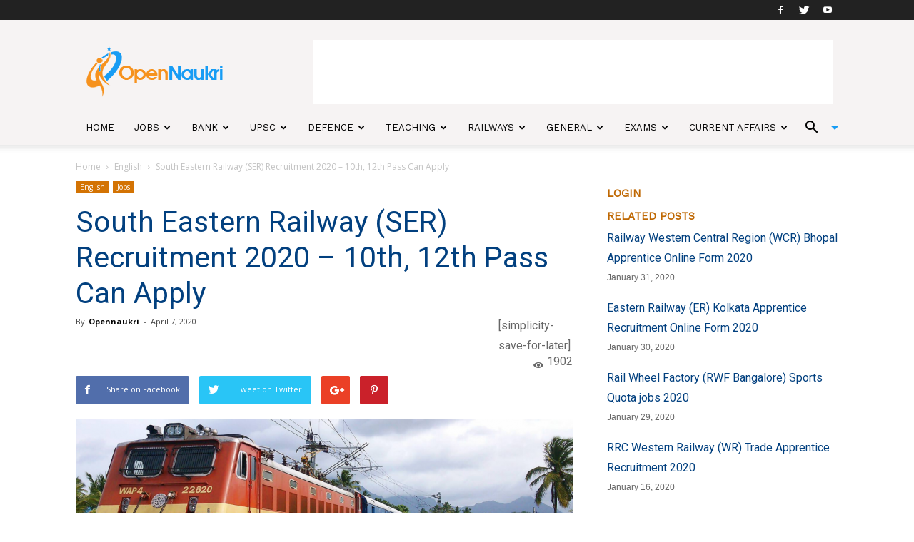

--- FILE ---
content_type: text/html; charset=UTF-8
request_url: https://www.opennaukri.com/south-eastern-railway-ser-recruitment-2020-10th-12th-pass-can-apply/
body_size: 29608
content:
<!doctype html >
<!--[if IE 8]>    <html class="ie8" lang="en"> <![endif]-->
<!--[if IE 9]>    <html class="ie9" lang="en"> <![endif]-->
<!--[if gt IE 8]><!--> <html lang="en-US"> <!--<![endif]-->
<head>
    <title>South Eastern Railway (SER) Recruitment 2020 &#8211; 10th, 12th Pass Can Apply | Open Naukri</title>
    <meta charset="UTF-8" />
    <meta name="viewport" content="width=device-width, initial-scale=1.0">

    <!-- Google Tag Manager -->
    <script>(function(w,d,s,l,i){w[l]=w[l]||[];w[l].push({'gtm.start':new Date().getTime(),event:'gtm.js'});var f=d.getElementsByTagName(s)[0],j=d.createElement(s),dl=l!='dataLayer'?'&l='+l:'';j.async=true;j.src='https://www.googletagmanager.com/gtm.js?id='+i+dl;f.parentNode.insertBefore(j,f);})(window,document,'script','dataLayer','GTM-KNSVXVX');</script>
    <!-- End Google Tag Manager -->

    <meta name="google-site-verification" content="scI4lUuIz3DKSMF26bG796qudjceUXVcJxKdwBtrd70"/>
    <link rel="pingback" href="https://www.opennaukri.com/xmlrpc.php" />

    <script data-ad-client="ca-pub-2543983190846118" async src="https://pagead2.googlesyndication.com/pagead/js/adsbygoogle.js"></script>

<!--mail chimp code -->

<script src="//ajax.googleapis.com/ajax/libs/jquery/1.11.0/jquery.min.js"></script>

<!-- Double click ad START-->
<!--
<script async='async' src='https://www.googletagservices.com/tag/js/gpt.js'></script>
<script>
  var googletag = googletag || {};
  googletag.cmd = googletag.cmd || [];
</script>
-->
<!--
<script>
  googletag.cmd.push(function() {
    googletag.defineSlot('/21738825430/Top-Banner-Ad', [728, 90], 'div-gpt-ad-1543402442018-0').addService(googletag.pubads());
    googletag.pubads().enableSingleRequest();
    googletag.enableServices();
  });
  googletag.cmd.push(function() {
    googletag.defineSlot('/21738825430/ad-300*600', [300, 600], 'div-gpt-ad-1543405145903-0').addService(googletag.pubads());
    googletag.pubads().enableSingleRequest();
    googletag.enableServices();
  });
</script>
-->

<!-- Double click ad END-->

<!-- MAILCHIMP SIDEBAR NEWSLETTER SCRIPT START HERE-->
<script type="text/javascript">
function sidebar_newsletter(siteurl){
  var news  = jQuery.noConflict();
  var email = news('#newsletter_mail').val();
  if(email == ''){
    alert('Error - Email address can not be blank!');
    return;
  }

  if(IsEmail(email)==false){
    alert('Error - Email address is not valid!');
    return;
  }
  
  news('.divLoading').css('display','block');
  jQuery.post(siteurl+"/mailchimp-sidebar-newsletter", {email: email}, function(data){
    var obj = JSON.parse(data);
    news('.divLoading').css('display','none');
    if(obj.success == false){
      news('.errormsg').css('display','block');
      news('.errormsg').fadeIn();
      news('.errormsg').html(obj.message);

      news('.successmsg').css('display','none');
    }else{
      news('.successmsg').css('display','block');
      news('.successmsg').fadeIn();
      news('.successmsg').html(obj.message);

      news('.errormsg').css('display','none');
    }
  }).fail(function(){
    alert("Something is wrong, Plese try Again");
  }
  );     
}

function IsEmail(email) {
  var regex = /^([a-zA-Z0-9_\.\-\+])+\@(([a-zA-Z0-9\-])+\.)+([a-zA-Z0-9]{2,4})+$/;
  if(!regex.test(email)) {
    return false;
  }else{
    return true;
  }
}
</script>
<!-- MAILCHIMP SIDEBAR NEWSLETTER SCRIPT END HERE-->


<!-- BOOK JS CODE START HERE-->
<script type="text/javascript">
function  recommended_books (siteurl,booktag,node,pageno) {

    var conf = jQuery.noConflict();
    conf('#loader').css("display","block");
    jQuery.post(siteurl+"/recommended-books/", {booktag: booktag, node: node, pageno: pageno}, function(data){ 
        conf('#loader').css("display","none");
        conf('#books').html(data);        
        }).fail(function(){
          conf('#loader').css("display","none");
          alert("Somthing is wrong!");
        }
    );
}
</script>
<!-- BOOK JS CODE END HERE rdx-->

<!--<link rel="stylesheet" href="https://use.fontawesome.com/releases/v5.2.0/css/all.css" integrity="sha384-hWVjflwFxL6sNzntih27bfxkr27PmbbK/iSvJ+a4+0owXq79v+lsFkW54bOGbiDQ" crossorigin="anonymous">-->

    <meta property="og:image" content="https://d3d2ir91ztzaym.cloudfront.net/uploads/2019/12/Railway-RRC-ECR-Bhubaneswar-Apprentice-Recruitment-2019-20.png" /><link rel="icon" type="image/png" href="https://d3d2ir91ztzaym.cloudfront.net/uploads/2017/11/OpenNaukri_favicon.png" alt="Opennaukri"><link rel='dns-prefetch' href='//fonts.googleapis.com' />
<link rel='dns-prefetch' href='//s.w.org' />
<link rel='dns-prefetch' href='//d3d2ir91ztzaym.cloudfront.net' />
<link rel="alternate" type="application/rss+xml" title="Open Naukri &raquo; Feed" href="https://www.opennaukri.com/feed/" />
<link rel="alternate" type="application/rss+xml" title="Open Naukri &raquo; Comments Feed" href="https://www.opennaukri.com/comments/feed/" />
<link rel="alternate" type="application/rss+xml" title="Open Naukri &raquo; South Eastern Railway (SER) Recruitment 2020 &#8211; 10th, 12th Pass Can Apply Comments Feed" href="https://www.opennaukri.com/south-eastern-railway-ser-recruitment-2020-10th-12th-pass-can-apply/feed/" />
		<script type="text/javascript">
			window._wpemojiSettings = {"baseUrl":"https:\/\/s.w.org\/images\/core\/emoji\/11\/72x72\/","ext":".png","svgUrl":"https:\/\/s.w.org\/images\/core\/emoji\/11\/svg\/","svgExt":".svg","source":{"wpemoji":"https:\/\/www.opennaukri.com\/wp-includes\/js\/wp-emoji.js?ver=5.0.3","twemoji":"https:\/\/www.opennaukri.com\/wp-includes\/js\/twemoji.js?ver=5.0.3"}};
			( function( window, document, settings ) {
	var src, ready, ii, tests;

	/*
	 * Create a canvas element for testing native browser support
	 * of emoji.
	 */
	var canvas = document.createElement( 'canvas' );
	var context = canvas.getContext && canvas.getContext( '2d' );

	/**
	 * Check if two sets of Emoji characters render the same.
	 *
	 * @param set1 array Set of Emoji characters.
	 * @param set2 array Set of Emoji characters.
	 * @returns {boolean} True if the two sets render the same.
	 */
	function emojiSetsRenderIdentically( set1, set2 ) {
		var stringFromCharCode = String.fromCharCode;

		// Cleanup from previous test.
		context.clearRect( 0, 0, canvas.width, canvas.height );
		context.fillText( stringFromCharCode.apply( this, set1 ), 0, 0 );
		var rendered1 = canvas.toDataURL();

		// Cleanup from previous test.
		context.clearRect( 0, 0, canvas.width, canvas.height );
		context.fillText( stringFromCharCode.apply( this, set2 ), 0, 0 );
		var rendered2 = canvas.toDataURL();

		return rendered1 === rendered2;
	}

	/**
	 * Detect if the browser supports rendering emoji or flag emoji. Flag emoji are a single glyph
	 * made of two characters, so some browsers (notably, Firefox OS X) don't support them.
	 *
	 * @since 4.2.0
	 *
	 * @param type {String} Whether to test for support of "flag" or "emoji".
	 * @return {Boolean} True if the browser can render emoji, false if it cannot.
	 */
	function browserSupportsEmoji( type ) {
		var isIdentical;

		if ( ! context || ! context.fillText ) {
			return false;
		}

		/*
		 * Chrome on OS X added native emoji rendering in M41. Unfortunately,
		 * it doesn't work when the font is bolder than 500 weight. So, we
		 * check for bold rendering support to avoid invisible emoji in Chrome.
		 */
		context.textBaseline = 'top';
		context.font = '600 32px Arial';

		switch ( type ) {
			case 'flag':
				/*
				 * Test for UN flag compatibility. This is the least supported of the letter locale flags,
				 * so gives us an easy test for full support.
				 *
				 * To test for support, we try to render it, and compare the rendering to how it would look if
				 * the browser doesn't render it correctly ([U] + [N]).
				 */
				isIdentical = emojiSetsRenderIdentically(
					[ 55356, 56826, 55356, 56819 ],
					[ 55356, 56826, 8203, 55356, 56819 ]
				);

				if ( isIdentical ) {
					return false;
				}

				/*
				 * Test for English flag compatibility. England is a country in the United Kingdom, it
				 * does not have a two letter locale code but rather an five letter sub-division code.
				 *
				 * To test for support, we try to render it, and compare the rendering to how it would look if
				 * the browser doesn't render it correctly (black flag emoji + [G] + [B] + [E] + [N] + [G]).
				 */
				isIdentical = emojiSetsRenderIdentically(
					[ 55356, 57332, 56128, 56423, 56128, 56418, 56128, 56421, 56128, 56430, 56128, 56423, 56128, 56447 ],
					[ 55356, 57332, 8203, 56128, 56423, 8203, 56128, 56418, 8203, 56128, 56421, 8203, 56128, 56430, 8203, 56128, 56423, 8203, 56128, 56447 ]
				);

				return ! isIdentical;
			case 'emoji':
				/*
				 * She's the hero Emoji deserves, but not the one it needs right now.
				 *
				 * To test for support, try to render a new emoji (female superhero),
				 * then compare it to how it would look if the browser doesn't render it correctly
				 * (superhero + female sign).
				 */
				isIdentical = emojiSetsRenderIdentically(
					[55358, 56760, 9792, 65039],
					[55358, 56760, 8203, 9792, 65039]
				);
				return ! isIdentical;
		}

		return false;
	}

	function addScript( src ) {
		var script = document.createElement( 'script' );

		script.src = src;
		script.defer = script.type = 'text/javascript';
		document.getElementsByTagName( 'head' )[0].appendChild( script );
	}

	tests = Array( 'flag', 'emoji' );

	settings.supports = {
		everything: true,
		everythingExceptFlag: true
	};

	for( ii = 0; ii < tests.length; ii++ ) {
		settings.supports[ tests[ ii ] ] = browserSupportsEmoji( tests[ ii ] );

		settings.supports.everything = settings.supports.everything && settings.supports[ tests[ ii ] ];

		if ( 'flag' !== tests[ ii ] ) {
			settings.supports.everythingExceptFlag = settings.supports.everythingExceptFlag && settings.supports[ tests[ ii ] ];
		}
	}

	settings.supports.everythingExceptFlag = settings.supports.everythingExceptFlag && ! settings.supports.flag;

	settings.DOMReady = false;
	settings.readyCallback = function() {
		settings.DOMReady = true;
	};

	if ( ! settings.supports.everything ) {
		ready = function() {
			settings.readyCallback();
		};

		if ( document.addEventListener ) {
			document.addEventListener( 'DOMContentLoaded', ready, false );
			window.addEventListener( 'load', ready, false );
		} else {
			window.attachEvent( 'onload', ready );
			document.attachEvent( 'onreadystatechange', function() {
				if ( 'complete' === document.readyState ) {
					settings.readyCallback();
				}
			} );
		}

		src = settings.source || {};

		if ( src.concatemoji ) {
			addScript( src.concatemoji );
		} else if ( src.wpemoji && src.twemoji ) {
			addScript( src.twemoji );
			addScript( src.wpemoji );
		}
	}

} )( window, document, window._wpemojiSettings );
		</script>
		<style type="text/css">
img.wp-smiley,
img.emoji {
	display: inline !important;
	border: none !important;
	box-shadow: none !important;
	height: 1em !important;
	width: 1em !important;
	margin: 0 .07em !important;
	vertical-align: -0.1em !important;
	background: none !important;
	padding: 0 !important;
}
</style>
<link rel='stylesheet' id='wp-block-library-css'  href='https://www.opennaukri.com/wp-includes/css/dist/block-library/style.css?ver=5.0.3' type='text/css' media='all' />
<link rel='stylesheet' id='contact-form-7-css'  href='https://www.opennaukri.com/wp-content/plugins/contact-form-7/includes/css/styles.css?ver=5.1.9' type='text/css' media='all' />
<link crossorigin="anonymous" rel='stylesheet' id='google-fonts-style-css'  href='https://fonts.googleapis.com/css?family=Work+Sans%3A400%7COpen+Sans%3A300italic%2C400%2C400italic%2C600%2C600italic%2C700%7CRoboto%3A300%2C400%2C400italic%2C500%2C500italic%2C700%2C900&#038;ver=8.1.1' type='text/css' media='all' />
<link rel='stylesheet' id='js_composer_front-css'  href='https://www.opennaukri.com/wp-content/plugins/js_composer/assets/css/js_composer.min.css?ver=5.4.2' type='text/css' media='all' />
<link rel='stylesheet' id='td-theme-css'  href='https://www.opennaukri.com/wp-content/themes/Newspaper/style.css?ver=8.1.1' type='text/css' media='all' />
<link rel='stylesheet' id='td-theme-child-css'  href='https://www.opennaukri.com/wp-content/themes/Newspaper-child/style.css?ver=8.1.1c' type='text/css' media='all' />
<link rel='stylesheet' id='td-theme-demo-style-css'  href='https://www.opennaukri.com/wp-content/themes/Newspaper/includes/demos/lifestyle/demo_style.css?ver=8.1.1' type='text/css' media='all' />
<script type='text/javascript' src='https://www.opennaukri.com/wp-includes/js/jquery/jquery.js?ver=1.12.4'></script>
<script type='text/javascript' src='https://www.opennaukri.com/wp-includes/js/jquery/jquery-migrate.js?ver=1.4.1'></script>
<link rel='https://api.w.org/' href='https://www.opennaukri.com/wp-json/' />
<link rel="EditURI" type="application/rsd+xml" title="RSD" href="https://www.opennaukri.com/xmlrpc.php?rsd" />
<link rel="wlwmanifest" type="application/wlwmanifest+xml" href="https://www.opennaukri.com/wp-includes/wlwmanifest.xml" /> 
<link rel='prev' title='ONGC Recruitment 2020 – Apply for HR Executive &#038; PRO Posts' href='https://www.opennaukri.com/ongc-recruitment-2020-apply-for-hr-executive-pro-posts/' />
<link rel='next' title='कोरोना का संकट और विश्व स्वास्थ्य दिवस' href='https://www.opennaukri.com/world-health-day-and-the-fight-against-corona-virus/' />
<meta name="generator" content="WordPress 5.0.3" />
<link rel="canonical" href="https://www.opennaukri.com/south-eastern-railway-ser-recruitment-2020-10th-12th-pass-can-apply/" />
<link rel='shortlink' href='https://www.opennaukri.com/?p=18670' />
<link rel="alternate" type="application/json+oembed" href="https://www.opennaukri.com/wp-json/oembed/1.0/embed?url=https%3A%2F%2Fwww.opennaukri.com%2Fsouth-eastern-railway-ser-recruitment-2020-10th-12th-pass-can-apply%2F" />
<link rel="alternate" type="text/xml+oembed" href="https://www.opennaukri.com/wp-json/oembed/1.0/embed?url=https%3A%2F%2Fwww.opennaukri.com%2Fsouth-eastern-railway-ser-recruitment-2020-10th-12th-pass-can-apply%2F&#038;format=xml" />
<!-- Google Tag Manager -->
<script>(function(w,d,s,l,i){w[l]=w[l]||[];w[l].push({'gtm.start':
new Date().getTime(),event:'gtm.js'});var f=d.getElementsByTagName(s)[0],
j=d.createElement(s),dl=l!='dataLayer'?'&l='+l:'';j.async=true;j.src=
'https://www.googletagmanager.com/gtm.js?id='+i+dl;f.parentNode.insertBefore(j,f);
})(window,document,'script','dataLayer','GTM-KTN5L6M');</script>
<!-- End Google Tag Manager -->

<!-- mailchimp  -->
<script id="mcjs">!function(c,h,i,m,p){m=c.createElement(h),p=c.getElementsByTagName(h)[0],m.async=1,m.src=i,p.parentNode.insertBefore(m,p)}(document,"script","https://chimpstatic.com/mcjs-connected/js/users/3eb4f7e6bdc721da79e7a06b1/1946ac2f43ace961c18126c7d.js");</script>
<!-- mailchimp -->

<meta name="google-site-verification" content="b_cJnMKIFBlk3UaoQowJ0l7Q2RWhM-SnbVUBc5p5pBI" /><!--[if lt IE 9]><script src="https://html5shim.googlecode.com/svn/trunk/html5.js"></script><![endif]-->
    <meta name="generator" content="Powered by WPBakery Page Builder - drag and drop page builder for WordPress."/>
<!--[if lte IE 9]><link rel="stylesheet" type="text/css" href="https://www.opennaukri.com/wp-content/plugins/js_composer/assets/css/vc_lte_ie9.min.css" media="screen"><![endif]--><link rel="amphtml" href="https://www.opennaukri.com/south-eastern-railway-ser-recruitment-2020-10th-12th-pass-can-apply/amp/">
<!-- JS generated by theme -->

<script>
    
    

	    var tdBlocksArray = []; //here we store all the items for the current page

	    //td_block class - each ajax block uses a object of this class for requests
	    function tdBlock() {
		    this.id = '';
		    this.block_type = 1; //block type id (1-234 etc)
		    this.atts = '';
		    this.td_column_number = '';
		    this.td_current_page = 1; //
		    this.post_count = 0; //from wp
		    this.found_posts = 0; //from wp
		    this.max_num_pages = 0; //from wp
		    this.td_filter_value = ''; //current live filter value
		    this.is_ajax_running = false;
		    this.td_user_action = ''; // load more or infinite loader (used by the animation)
		    this.header_color = '';
		    this.ajax_pagination_infinite_stop = ''; //show load more at page x
	    }


        // td_js_generator - mini detector
        (function(){
            var htmlTag = document.getElementsByTagName("html")[0];

            if ( navigator.userAgent.indexOf("MSIE 10.0") > -1 ) {
                htmlTag.className += ' ie10';
            }

            if ( !!navigator.userAgent.match(/Trident.*rv\:11\./) ) {
                htmlTag.className += ' ie11';
            }

            if ( /(iPad|iPhone|iPod)/g.test(navigator.userAgent) ) {
                htmlTag.className += ' td-md-is-ios';
            }

            var user_agent = navigator.userAgent.toLowerCase();
            if ( user_agent.indexOf("android") > -1 ) {
                htmlTag.className += ' td-md-is-android';
            }

            if ( -1 !== navigator.userAgent.indexOf('Mac OS X')  ) {
                htmlTag.className += ' td-md-is-os-x';
            }

            if ( /chrom(e|ium)/.test(navigator.userAgent.toLowerCase()) ) {
               htmlTag.className += ' td-md-is-chrome';
            }

            if ( -1 !== navigator.userAgent.indexOf('Firefox') ) {
                htmlTag.className += ' td-md-is-firefox';
            }

            if ( -1 !== navigator.userAgent.indexOf('Safari') && -1 === navigator.userAgent.indexOf('Chrome') ) {
                htmlTag.className += ' td-md-is-safari';
            }

            if( -1 !== navigator.userAgent.indexOf('IEMobile') ){
                htmlTag.className += ' td-md-is-iemobile';
            }

        })();




        var tdLocalCache = {};

        ( function () {
            "use strict";

            tdLocalCache = {
                data: {},
                remove: function (resource_id) {
                    delete tdLocalCache.data[resource_id];
                },
                exist: function (resource_id) {
                    return tdLocalCache.data.hasOwnProperty(resource_id) && tdLocalCache.data[resource_id] !== null;
                },
                get: function (resource_id) {
                    return tdLocalCache.data[resource_id];
                },
                set: function (resource_id, cachedData) {
                    tdLocalCache.remove(resource_id);
                    tdLocalCache.data[resource_id] = cachedData;
                }
            };
        })();

    
    
var td_viewport_interval_list=[{"limitBottom":767,"sidebarWidth":228},{"limitBottom":1018,"sidebarWidth":300},{"limitBottom":1140,"sidebarWidth":324}];
var td_ajax_url="https:\/\/www.opennaukri.com\/wp-admin\/admin-ajax.php?td_theme_name=Newspaper&v=8.1.1";
var td_get_template_directory_uri="https:\/\/www.opennaukri.com\/wp-content\/themes\/Newspaper";
var tds_snap_menu="smart_snap_always";
var tds_logo_on_sticky="";
var tds_header_style="";
var td_please_wait="Please wait...";
var td_email_user_pass_incorrect="User or password incorrect!";
var td_email_user_incorrect="Email or username incorrect!";
var td_email_incorrect="Email incorrect!";
var tds_more_articles_on_post_enable="";
var tds_more_articles_on_post_time_to_wait="";
var tds_more_articles_on_post_pages_distance_from_top=0;
var tds_theme_color_site_wide="#4db2ec";
var tds_smart_sidebar="";
var tdThemeName="Newspaper";
var td_magnific_popup_translation_tPrev="Previous (Left arrow key)";
var td_magnific_popup_translation_tNext="Next (Right arrow key)";
var td_magnific_popup_translation_tCounter="%curr% of %total%";
var td_magnific_popup_translation_ajax_tError="The content from %url% could not be loaded.";
var td_magnific_popup_translation_image_tError="The image #%curr% could not be loaded.";
var td_ad_background_click_link="";
var td_ad_background_click_target="";
</script>


<!-- Header style compiled by theme -->

<style>
    
.td-footer-wrapper::before {
        background-image: url('https://d3d2ir91ztzaym.cloudfront.net/uploads/2017/11/footer_2-300x200.png');
    }

    
    .td-footer-wrapper::before {
        background-size: cover;
    }

    
    .td-footer-wrapper::before {
        background-position: center center;
    }

    
    .td-footer-wrapper::before {
        opacity: 0.1;
    }



    
    ul.sf-menu > .td-menu-item > a {
        font-family:"Work Sans";
	font-size:13px;
	font-weight:500;
	
    }
    
    .sf-menu ul .td-menu-item a {
        font-family:"Work Sans";
	font-size:12px;
	font-weight:normal;
	
    }
	
    .td_mod_mega_menu .item-details a {
        font-family:"Work Sans";
	font-weight:600;
	
    }
    
    .td_mega_menu_sub_cats .block-mega-child-cats a {
        font-family:"Work Sans";
	font-size:12px;
	font-weight:normal;
	text-transform:uppercase;
	
    }
    
    .block-title > span,
    .block-title > a,
    .widgettitle,
    .td-trending-now-title,
    .wpb_tabs li a,
    .vc_tta-container .vc_tta-color-grey.vc_tta-tabs-position-top.vc_tta-style-classic .vc_tta-tabs-container .vc_tta-tab > a,
    .td-theme-wrap .td-related-title a,
    .woocommerce div.product .woocommerce-tabs ul.tabs li a,
    .woocommerce .product .products h2:not(.woocommerce-loop-product__title),
    .td-theme-wrap .td-block-title {
        font-family:"Work Sans";
	font-size:15px;
	font-weight:600;
	text-transform:uppercase;
	
    }
    
	.td_module_wrap .td-module-title {
		font-family:"Work Sans";
	
	}
     
	.td_block_trending_now .entry-title a,
	.td-theme-slider .td-module-title a,
    .td-big-grid-post .entry-title {
		font-family:"Work Sans";
	
	}
</style>

<script type="application/ld+json">
                        {
                            "@context": "http://schema.org",
                            "@type": "BreadcrumbList",
                            "itemListElement": [{
                            "@type": "ListItem",
                            "position": 1,
                                "item": {
                                "@type": "WebSite",
                                "@id": "https://www.opennaukri.com/",
                                "name": "Home"                                               
                            }
                        },{
                            "@type": "ListItem",
                            "position": 2,
                                "item": {
                                "@type": "WebPage",
                                "@id": "https://www.opennaukri.com/category/english/",
                                "name": "English"
                            }
                        },{
                            "@type": "ListItem",
                            "position": 3,
                                "item": {
                                "@type": "WebPage",
                                "@id": "https://www.opennaukri.com/south-eastern-railway-ser-recruitment-2020-10th-12th-pass-can-apply/",
                                "name": "South Eastern Railway (SER) Recruitment 2020 &#8211; 10th, 12th Pass Can Apply"                                
                            }
                        }    ]
                        }
                       </script><link rel="icon" href="https://d3d2ir91ztzaym.cloudfront.net/uploads/2018/12/cropped-OpenNaukri_final-1-150x150.png" sizes="32x32" />
<link rel="icon" href="https://d3d2ir91ztzaym.cloudfront.net/uploads/2018/12/cropped-OpenNaukri_final-1-300x300.png" sizes="192x192" />
<link rel="apple-touch-icon-precomposed" href="https://d3d2ir91ztzaym.cloudfront.net/uploads/2018/12/cropped-OpenNaukri_final-1-300x300.png" />
<meta name="msapplication-TileImage" content="https://d3d2ir91ztzaym.cloudfront.net/uploads/2018/12/cropped-OpenNaukri_final-1-300x300.png" />
<noscript><style type="text/css"> .wpb_animate_when_almost_visible { opacity: 1; }</style></noscript>
<!-- Global site tag (gtag.js) - Google Analytics -->
<script async src="https://www.googletagmanager.com/gtag/js?id=UA-70794935-1"></script>
<script>
  window.dataLayer = window.dataLayer || [];
  function gtag(){dataLayer.push(arguments);}
  gtag('js', new Date());

  gtag('config', 'UA-70794935-1');
</script>

<style type="text/css">
  .on-recent-posts{ display: none;}
</style>
<script async custom-element="amp-auto-ads"
        src="https://cdn.ampproject.org/v0/amp-auto-ads-0.1.js">
</script>
</head>

<body class="post-template-default single single-post postid-18670 single-format-standard south-eastern-railway-ser-recruitment-2020-10th-12th-pass-can-apply global-block-template-8 wpb-js-composer js-comp-ver-5.4.2 vc_responsive td-full-layout" itemscope="itemscope" itemtype="https://schema.org/WebPage">

  <!-- Google Tag Manager (noscript) -->
  <noscript><iframe src="https://www.googletagmanager.com/ns.html?id=GTM-KNSVXVX"height="0" width="0" style="display:none;visibility:hidden"></iframe></noscript>
  <!-- End Google Tag Manager (noscript) -->

<amp-auto-ads type="adsense"
              data-ad-client="ca-pub-2543983190846118">
</amp-auto-ads>
        <script id="mcjs" async defer type="text/javascript">!function(c,h,i,m,p){m=c.createElement(h),p=c.getElementsByTagName(h)[0],m.async=1,m.src=i,p.parentNode.insertBefore(m,p)}(document,"script","https://chimpstatic.com/mcjs-connected/js/users/5def738f6dcd0ae9e6ce2fda0/8c5192c4019562b6899861806.js");</script>
    <div class="td-scroll-up"><i class="td-icon-menu-up"></i></div>
    
    <div class="td-menu-background"></div>
<div id="td-mobile-nav">
    <div class="td-mobile-container">
        <!-- mobile menu top section -->
        <div class="td-menu-socials-wrap">
            <!-- socials -->
            <div class="td-menu-socials">
                
        <span class="td-social-icon-wrap">
            <a target="_blank" href="https://www.facebook.com/opennaukri" title="Facebook">
                <i class="td-icon-font td-icon-facebook"></i>
            </a>
        </span>
        <span class="td-social-icon-wrap">
            <a target="_blank" href="https://www.twitter.com/opennaukri" title="Twitter">
                <i class="td-icon-font td-icon-twitter"></i>
            </a>
        </span>
        <span class="td-social-icon-wrap">
            <a target="_blank" href="https://www.youtube.com/channel/UCLa-30cgM62aHktMYGfsDdw" title="Youtube">
                <i class="td-icon-font td-icon-youtube"></i>
            </a>
        </span>            </div>
            <!-- close button -->
            <div class="td-mobile-close">
                <a href="#"><i class="td-icon-close-mobile"></i></a>
            </div>
        </div>

        <!-- login section -->
        
        <!-- menu section -->
        <div class="td-mobile-content">
            <div class="menu-main-menu-container"><ul id="menu-main-menu" class="td-mobile-main-menu"><li id="menu-item-2370" class="menu-item menu-item-type-post_type menu-item-object-page menu-item-home menu-item-first menu-item-2370"><a href="https://www.opennaukri.com/">Home</a></li>
<li id="menu-item-5065" class="menu-item menu-item-type-taxonomy menu-item-object-category current-post-ancestor current-menu-parent current-post-parent menu-item-5065"><a href="https://www.opennaukri.com/category/goverment-jobs/">Jobs</a></li>
<li id="menu-item-261" class="menu-item menu-item-type-taxonomy menu-item-object-category menu-item-261"><a href="https://www.opennaukri.com/category/bank-exams/">Bank</a></li>
<li id="menu-item-264" class="menu-item menu-item-type-taxonomy menu-item-object-category menu-item-264"><a href="https://www.opennaukri.com/category/civil-services-exams/">UPSC</a></li>
<li id="menu-item-266" class="menu-item menu-item-type-taxonomy menu-item-object-category menu-item-266"><a href="https://www.opennaukri.com/category/defence-police-jobs-exams/">Defence</a></li>
<li id="menu-item-265" class="menu-item menu-item-type-taxonomy menu-item-object-category menu-item-265"><a href="https://www.opennaukri.com/category/teaching/">Teaching</a></li>
<li id="menu-item-267" class="menu-item menu-item-type-taxonomy menu-item-object-category menu-item-267"><a href="https://www.opennaukri.com/category/railways/">Railways</a></li>
<li id="menu-item-2356" class="menu-item menu-item-type-custom menu-item-object-custom menu-item-has-children menu-item-2356"><a href="#">General<i class="td-icon-menu-right td-element-after"></i></a>
<ul class="sub-menu">
	<li id="menu-item-0" class="menu-item-0"><a href="https://www.opennaukri.com/category/general/career/">Career</a></li>
	<li class="menu-item-0"><a href="https://www.opennaukri.com/category/general/festivals/">Festivals</a></li>
	<li class="menu-item-0"><a href="https://www.opennaukri.com/category/general/mind-body/">Health</a></li>
	<li class="menu-item-0"><a href="https://www.opennaukri.com/category/general/history/">History</a></li>
	<li class="menu-item-0"><a href="https://www.opennaukri.com/category/general/kbc-questions-and-answers/">KBC Questions</a></li>
	<li class="menu-item-0"><a href="https://www.opennaukri.com/category/general/stories/">Stories</a></li>
	<li class="menu-item-0"><a href="https://www.opennaukri.com/category/general/technology/">Technology</a></li>
</ul>
</li>
<li id="menu-item-8001" class="menu-item menu-item-type-taxonomy menu-item-object-category menu-item-has-children menu-item-8001"><a href="https://www.opennaukri.com/category/exams/">Exams<i class="td-icon-menu-right td-element-after"></i></a>
<ul class="sub-menu">
	<li id="menu-item-9298" class="menu-item menu-item-type-taxonomy menu-item-object-category menu-item-9298"><a href="https://www.opennaukri.com/category/exams/board-exams/">Board Exams</a></li>
	<li id="menu-item-8003" class="menu-item menu-item-type-taxonomy menu-item-object-category menu-item-8003"><a href="https://www.opennaukri.com/category/exams/cds/">CDS</a></li>
	<li id="menu-item-8004" class="menu-item menu-item-type-taxonomy menu-item-object-category menu-item-8004"><a href="https://www.opennaukri.com/category/exams/ctet/">CTET</a></li>
	<li id="menu-item-8358" class="menu-item menu-item-type-taxonomy menu-item-object-category menu-item-8358"><a href="https://www.opennaukri.com/category/exams/gate/">GATE</a></li>
	<li id="menu-item-8005" class="menu-item menu-item-type-taxonomy menu-item-object-category menu-item-8005"><a href="https://www.opennaukri.com/category/exams/ibps-clerk/">IBPS Clerk</a></li>
	<li id="menu-item-8006" class="menu-item menu-item-type-taxonomy menu-item-object-category menu-item-8006"><a href="https://www.opennaukri.com/category/exams/ibps-po/">IBPS PO</a></li>
	<li id="menu-item-8007" class="menu-item menu-item-type-taxonomy menu-item-object-category menu-item-8007"><a href="https://www.opennaukri.com/category/exams/iit-jee/">JEE</a></li>
	<li id="menu-item-8008" class="menu-item menu-item-type-taxonomy menu-item-object-category menu-item-8008"><a href="https://www.opennaukri.com/category/exams/nda/">NDA</a></li>
	<li id="menu-item-8009" class="menu-item menu-item-type-taxonomy menu-item-object-category menu-item-8009"><a href="https://www.opennaukri.com/category/exams/sbi-clerk/">SBI Clerk</a></li>
	<li id="menu-item-8010" class="menu-item menu-item-type-taxonomy menu-item-object-category menu-item-8010"><a href="https://www.opennaukri.com/category/exams/sbi-po/">SBI PO</a></li>
	<li id="menu-item-8011" class="menu-item menu-item-type-taxonomy menu-item-object-category menu-item-8011"><a href="https://www.opennaukri.com/category/exams/ssc/">SSC</a></li>
	<li id="menu-item-8012" class="menu-item menu-item-type-taxonomy menu-item-object-category menu-item-8012"><a href="https://www.opennaukri.com/category/exams/national-eligibility-test-net/">NET</a></li>
	<li id="menu-item-8013" class="menu-item menu-item-type-taxonomy menu-item-object-category menu-item-8013"><a href="https://www.opennaukri.com/category/exams/upsc-civil-services/">UPSC Civil Services</a></li>
	<li id="menu-item-8014" class="menu-item menu-item-type-taxonomy menu-item-object-category menu-item-8014"><a href="https://www.opennaukri.com/category/exams/uptet/">UPTET</a></li>
</ul>
</li>
<li id="menu-item-35802" class="menu-item menu-item-type-taxonomy menu-item-object-category menu-item-35802"><a href="https://www.opennaukri.com/category/current-affairs/">Current Affairs</a></li>
</ul></div>        </div>
    </div>

    <!-- register/login section -->
    </div>    <div class="td-search-background"></div>
<div class="td-search-wrap-mob">
	<div class="td-drop-down-search" aria-labelledby="td-header-search-button">
		<form method="get" class="td-search-form" action="https://www.opennaukri.com/">
			<!-- close button -->
			<div class="td-search-close">
				<a href="#"><i class="td-icon-close-mobile"></i></a>
			</div>
			<div role="search" class="td-search-input">
				<span>Search</span>
				<input id="td-header-search-mob" type="text" value="" name="s" autocomplete="off" />
			</div>
		</form>
		<div id="td-aj-search-mob"></div>
	</div>
</div>    
    
    <div id="td-outer-wrap" class="td-theme-wrap">
    
        <!--
Header style 1
-->
<div class="td-header-wrap td-header-style-1">

    <div class="td-header-top-menu-full td-container-wrap ">
        <div class="td-container td-header-row td-header-top-menu">
            
    <div class="top-bar-style-1">
        
<div class="td-header-sp-top-menu">


	</div>
        <div class="td-header-sp-top-widget">
    
        <span class="td-social-icon-wrap">
            <a target="_blank" href="https://www.facebook.com/opennaukri" title="Facebook">
                <i class="td-icon-font td-icon-facebook"></i>
            </a>
        </span>
        <span class="td-social-icon-wrap">
            <a target="_blank" href="https://www.twitter.com/opennaukri" title="Twitter">
                <i class="td-icon-font td-icon-twitter"></i>
            </a>
        </span>
        <span class="td-social-icon-wrap">
            <a target="_blank" href="https://www.youtube.com/channel/UCLa-30cgM62aHktMYGfsDdw" title="Youtube">
                <i class="td-icon-font td-icon-youtube"></i>
            </a>
        </span></div>
    </div>

<!-- LOGIN MODAL -->
        </div>
    </div>

    <div class="td-banner-wrap-full td-logo-wrap-full td-container-wrap ">
        <div class="td-container td-header-row td-header-header">
            <div class="td-header-sp-logo">
                        <a class="td-main-logo" href="https://www.opennaukri.com/">
            <img class="td-retina-data" data-retina="https://d3d2ir91ztzaym.cloudfront.net/uploads/2017/10/opennaukri-logo.png" src="https://d3d2ir91ztzaym.cloudfront.net/uploads/2017/10/opennaukri-logo.png" alt="Opennaukri"/>
            <span class="td-visual-hidden">Open Naukri</span>
        </a>
                </div>
            <div class="td-header-sp-recs">
                <div class="td-header-rec-wrap" >
    
 <!-- A generated by theme --> 

<script async src="//pagead2.googlesyndication.com/pagead/js/adsbygoogle.js"></script><div class="td-g-rec td-g-rec-id-header td_uid_1_697fdde2b5d4b_rand td_block_template_8 ">
<script type="text/javascript">
var td_screen_width = window.innerWidth;

                    if ( td_screen_width >= 1140 ) {
                        /* large monitors */
                        document.write('<ins class="adsbygoogle" style="display:inline-block;width:728px;height:90px" data-ad-client="ca-pub-2543983190846118" data-ad-slot="3531881555"></ins>');
                        (adsbygoogle = window.adsbygoogle || []).push({});
                    }
            
	                    if ( td_screen_width >= 1019  && td_screen_width < 1140 ) {
	                        /* landscape tablets */
                        document.write('<ins class="adsbygoogle" style="display:inline-block;width:468px;height:60px" data-ad-client="ca-pub-2543983190846118" data-ad-slot="3531881555"></ins>');
	                        (adsbygoogle = window.adsbygoogle || []).push({});
	                    }
	                
                    if ( td_screen_width >= 768  && td_screen_width < 1019 ) {
                        /* portrait tablets */
                        document.write('<ins class="adsbygoogle" style="display:inline-block;width:468px;height:60px" data-ad-client="ca-pub-2543983190846118" data-ad-slot="3531881555"></ins>');
                        (adsbygoogle = window.adsbygoogle || []).push({});
                    }
                
                    if ( td_screen_width < 768 ) {
                        /* Phones */
                        document.write('<ins class="adsbygoogle" style="display:inline-block;width:320px;height:50px" data-ad-client="ca-pub-2543983190846118" data-ad-slot="3531881555"></ins>');
                        (adsbygoogle = window.adsbygoogle || []).push({});
                    }
                </script>
</div>

 <!-- end A --> 

<!--<script async src="https://pagead2.googlesyndication.com/pagead/js/adsbygoogle.js"></script>-->
<!-- Top-Header-2020 -->
<!--<ins class="adsbygoogle"
     style="display:block"
     data-ad-client="ca-pub-2543983190846118"
     data-ad-slot="3531881555"
     data-ad-format="auto"
     data-full-width-responsive="true"></ins>
<script>
     (adsbygoogle = window.adsbygoogle || []).push({});
</script>-->
</div>
            </div>
        </div>
    </div>

    <div class="td-header-menu-wrap-full td-container-wrap ">
        <div class="td-header-menu-wrap td-header-gradient">
            <div class="td-container td-header-row td-header-main-menu">
                <div id="td-header-menu" role="navigation">
    <div id="td-top-mobile-toggle"><a href="#"><i class="td-icon-font td-icon-mobile"></i></a></div>
    <div class="td-main-menu-logo td-logo-in-header">
        		<a class="td-mobile-logo td-sticky-disable" href="https://www.opennaukri.com/">
			<img class="td-retina-data" data-retina="https://d3d2ir91ztzaym.cloudfront.net/uploads/2017/11/OpenNaukri_favicon.png" src="https://d3d2ir91ztzaym.cloudfront.net/uploads/2017/11/OpenNaukri_favicon.png" alt=""/>
		</a>
			<a class="td-header-logo td-sticky-disable" href="https://www.opennaukri.com/">
			<img class="td-retina-data" data-retina="https://d3d2ir91ztzaym.cloudfront.net/uploads/2017/10/opennaukri-logo.png" src="https://d3d2ir91ztzaym.cloudfront.net/uploads/2017/10/opennaukri-logo.png" alt=""/>
		</a>
	    </div>
    <div class="menu-main-menu-container"><ul id="menu-main-menu-1" class="sf-menu"><li class="menu-item menu-item-type-post_type menu-item-object-page menu-item-home menu-item-first td-menu-item td-normal-menu menu-item-2370"><a href="https://www.opennaukri.com/">Home</a></li>
<li class="menu-item menu-item-type-taxonomy menu-item-object-category current-post-ancestor current-menu-parent current-post-parent td-menu-item td-mega-menu menu-item-5065"><a href="https://www.opennaukri.com/category/goverment-jobs/">Jobs</a>
<ul class="sub-menu">
	<li class="menu-item-0"><div class="td-container-border"><div class="td-mega-grid"><div class="td_block_wrap td_block_mega_menu td_uid_2_697fdde2b7c6a_rand td-no-subcats td_with_ajax_pagination td-pb-border-top td_block_template_8"  data-td-block-uid="td_uid_2_697fdde2b7c6a" ><script>var block_td_uid_2_697fdde2b7c6a = new tdBlock();
block_td_uid_2_697fdde2b7c6a.id = "td_uid_2_697fdde2b7c6a";
block_td_uid_2_697fdde2b7c6a.atts = '{"limit":"5","sort":"","post_ids":"","tag_slug":"","autors_id":"","installed_post_types":"","category_id":"39","category_ids":"","custom_title":"","custom_url":"","show_child_cat":30,"sub_cat_ajax":"","ajax_pagination":"next_prev","header_color":"","header_text_color":"","ajax_pagination_infinite_stop":"","td_column_number":3,"td_ajax_preloading":"","td_ajax_filter_type":"td_category_ids_filter","td_ajax_filter_ids":"","td_filter_default_txt":"All","color_preset":"","border_top":"","class":"td_uid_2_697fdde2b7c6a_rand","el_class":"","offset":"","css":"","tdc_css":"","tdc_css_class":"td_uid_2_697fdde2b7c6a_rand","tdc_css_class_style":"td_uid_2_697fdde2b7c6a_rand_style","live_filter":"","live_filter_cur_post_id":"","live_filter_cur_post_author":"","block_template_id":""}';
block_td_uid_2_697fdde2b7c6a.td_column_number = "3";
block_td_uid_2_697fdde2b7c6a.block_type = "td_block_mega_menu";
block_td_uid_2_697fdde2b7c6a.post_count = "5";
block_td_uid_2_697fdde2b7c6a.found_posts = "553";
block_td_uid_2_697fdde2b7c6a.header_color = "";
block_td_uid_2_697fdde2b7c6a.ajax_pagination_infinite_stop = "";
block_td_uid_2_697fdde2b7c6a.max_num_pages = "111";
tdBlocksArray.push(block_td_uid_2_697fdde2b7c6a);
</script><div id=td_uid_2_697fdde2b7c6a class="td_block_inner"><div class="td-mega-row"><div class="td-mega-span">
        <div class="td_module_mega_menu td_mod_mega_menu">
            <div class="td-module-image">
                <div class="td-module-thumb"><a href="https://www.opennaukri.com/indian-airforce-recruitment-2021-afcat-01-2022/" rel="bookmark" title="Indian Airforce Recruitment 2021 AFCAT 01/2022"><img width="218" height="150" class="entry-thumb" src="https://d3d2ir91ztzaym.cloudfront.net/uploads/2021/11/Indian-Airforce-Recruitment-2021-218x150.png" srcset="https://d3d2ir91ztzaym.cloudfront.net/uploads/2021/11/Indian-Airforce-Recruitment-2021-218x150.png 218w, https://d3d2ir91ztzaym.cloudfront.net/uploads/2021/11/Indian-Airforce-Recruitment-2021-100x70.png 100w" sizes="(max-width: 218px) 100vw, 218px" alt="Indian Airforce Recruitment 2021" title="Indian Airforce Recruitment 2021 AFCAT 01/2022"/></a></div>                <a href="https://www.opennaukri.com/category/english/" class="td-post-category">English</a>            </div>

            <div class="item-details">
                <h3 class="entry-title td-module-title"><a href="https://www.opennaukri.com/indian-airforce-recruitment-2021-afcat-01-2022/" rel="bookmark" title="Indian Airforce Recruitment 2021 AFCAT 01/2022">Indian Airforce Recruitment 2021 AFCAT 01/2022</a></h3>            </div>
        </div>
        </div><div class="td-mega-span">
        <div class="td_module_mega_menu td_mod_mega_menu">
            <div class="td-module-image">
                <div class="td-module-thumb"><a href="https://www.opennaukri.com/nhai-deputy-manager-recruitment-2021/" rel="bookmark" title="NHAI Deputy Manager Recruitment 2021"><img width="218" height="150" class="entry-thumb" src="https://d3d2ir91ztzaym.cloudfront.net/uploads/2021/11/NHAI-deputy-manager-recruitment-2021-218x150.png" srcset="https://d3d2ir91ztzaym.cloudfront.net/uploads/2021/11/NHAI-deputy-manager-recruitment-2021-218x150.png 218w, https://d3d2ir91ztzaym.cloudfront.net/uploads/2021/11/NHAI-deputy-manager-recruitment-2021-100x70.png 100w" sizes="(max-width: 218px) 100vw, 218px" alt="NHAI deputy manager recruitment 2021" title="NHAI Deputy Manager Recruitment 2021"/></a></div>                <a href="https://www.opennaukri.com/category/english/" class="td-post-category">English</a>            </div>

            <div class="item-details">
                <h3 class="entry-title td-module-title"><a href="https://www.opennaukri.com/nhai-deputy-manager-recruitment-2021/" rel="bookmark" title="NHAI Deputy Manager Recruitment 2021">NHAI Deputy Manager Recruitment 2021</a></h3>            </div>
        </div>
        </div><div class="td-mega-span">
        <div class="td_module_mega_menu td_mod_mega_menu">
            <div class="td-module-image">
                <div class="td-module-thumb"><a href="https://www.opennaukri.com/npcil-apprentice-recruitment-2021/" rel="bookmark" title="NPCIL Apprentice Recruitment 2021"><img width="218" height="150" class="entry-thumb" src="https://d3d2ir91ztzaym.cloudfront.net/uploads/2021/11/NPCIL-apprentice-recruitment-2021-218x150.png" srcset="https://d3d2ir91ztzaym.cloudfront.net/uploads/2021/11/NPCIL-apprentice-recruitment-2021-218x150.png 218w, https://d3d2ir91ztzaym.cloudfront.net/uploads/2021/11/NPCIL-apprentice-recruitment-2021-100x70.png 100w" sizes="(max-width: 218px) 100vw, 218px" alt="NPCIL apprentice recruitment 2021" title="NPCIL Apprentice Recruitment 2021"/></a></div>                <a href="https://www.opennaukri.com/category/english/" class="td-post-category">English</a>            </div>

            <div class="item-details">
                <h3 class="entry-title td-module-title"><a href="https://www.opennaukri.com/npcil-apprentice-recruitment-2021/" rel="bookmark" title="NPCIL Apprentice Recruitment 2021">NPCIL Apprentice Recruitment 2021</a></h3>            </div>
        </div>
        </div><div class="td-mega-span">
        <div class="td_module_mega_menu td_mod_mega_menu">
            <div class="td-module-image">
                <div class="td-module-thumb"><a href="https://www.opennaukri.com/bpsc-67th-combined-preliminary-exam-recruitment-2021/" rel="bookmark" title="BPSC 67th Combined Preliminary Exam Recruitment 2021"><img width="218" height="150" class="entry-thumb" src="https://d3d2ir91ztzaym.cloudfront.net/uploads/2021/11/BPSC-latest-recruitment-2021-218x150.png" srcset="https://d3d2ir91ztzaym.cloudfront.net/uploads/2021/11/BPSC-latest-recruitment-2021-218x150.png 218w, https://d3d2ir91ztzaym.cloudfront.net/uploads/2021/11/BPSC-latest-recruitment-2021-100x70.png 100w" sizes="(max-width: 218px) 100vw, 218px" alt="BPSC latest recruitment 2021" title="BPSC 67th Combined Preliminary Exam Recruitment 2021"/></a></div>                <a href="https://www.opennaukri.com/category/english/" class="td-post-category">English</a>            </div>

            <div class="item-details">
                <h3 class="entry-title td-module-title"><a href="https://www.opennaukri.com/bpsc-67th-combined-preliminary-exam-recruitment-2021/" rel="bookmark" title="BPSC 67th Combined Preliminary Exam Recruitment 2021">BPSC 67th Combined Preliminary Exam Recruitment 2021</a></h3>            </div>
        </div>
        </div><div class="td-mega-span">
        <div class="td_module_mega_menu td_mod_mega_menu">
            <div class="td-module-image">
                <div class="td-module-thumb"><a href="https://www.opennaukri.com/national-health-mission-nhm-chhattisgarh-cho-recruitment-2021/" rel="bookmark" title="National Health Mission (NHM) Chhattisgarh CHO Recruitment 2021"><img width="218" height="150" class="entry-thumb" src="https://d3d2ir91ztzaym.cloudfront.net/uploads/2021/11/NHM-CG-CHO-recruitment-2021-218x150.png" srcset="https://d3d2ir91ztzaym.cloudfront.net/uploads/2021/11/NHM-CG-CHO-recruitment-2021-218x150.png 218w, https://d3d2ir91ztzaym.cloudfront.net/uploads/2021/11/NHM-CG-CHO-recruitment-2021-100x70.png 100w" sizes="(max-width: 218px) 100vw, 218px" alt="NHM CG CHO recruitment 2021" title="National Health Mission (NHM) Chhattisgarh CHO Recruitment 2021"/></a></div>                <a href="https://www.opennaukri.com/category/english/" class="td-post-category">English</a>            </div>

            <div class="item-details">
                <h3 class="entry-title td-module-title"><a href="https://www.opennaukri.com/national-health-mission-nhm-chhattisgarh-cho-recruitment-2021/" rel="bookmark" title="National Health Mission (NHM) Chhattisgarh CHO Recruitment 2021">National Health Mission (NHM) Chhattisgarh CHO Recruitment 2021</a></h3>            </div>
        </div>
        </div></div></div><div class="td-next-prev-wrap"><a href="#" class="td-ajax-prev-page ajax-page-disabled" id="prev-page-td_uid_2_697fdde2b7c6a" data-td_block_id="td_uid_2_697fdde2b7c6a"><i class="td-icon-font td-icon-menu-left"></i></a><a href="#"  class="td-ajax-next-page" id="next-page-td_uid_2_697fdde2b7c6a" data-td_block_id="td_uid_2_697fdde2b7c6a"><i class="td-icon-font td-icon-menu-right"></i></a></div><div class="clearfix"></div></div> <!-- ./block1 --></div></div></li>
</ul>
</li>
<li class="menu-item menu-item-type-taxonomy menu-item-object-category td-menu-item td-mega-menu menu-item-261"><a href="https://www.opennaukri.com/category/bank-exams/">Bank</a>
<ul class="sub-menu">
	<li class="menu-item-0"><div class="td-container-border"><div class="td-mega-grid"><div class="td_block_wrap td_block_mega_menu td_uid_3_697fdde2be5cb_rand td-no-subcats td_with_ajax_pagination td-pb-border-top td_block_template_8"  data-td-block-uid="td_uid_3_697fdde2be5cb" ><script>var block_td_uid_3_697fdde2be5cb = new tdBlock();
block_td_uid_3_697fdde2be5cb.id = "td_uid_3_697fdde2be5cb";
block_td_uid_3_697fdde2be5cb.atts = '{"limit":"5","sort":"","post_ids":"","tag_slug":"","autors_id":"","installed_post_types":"","category_id":"6","category_ids":"","custom_title":"","custom_url":"","show_child_cat":30,"sub_cat_ajax":"","ajax_pagination":"next_prev","header_color":"","header_text_color":"","ajax_pagination_infinite_stop":"","td_column_number":3,"td_ajax_preloading":"","td_ajax_filter_type":"td_category_ids_filter","td_ajax_filter_ids":"","td_filter_default_txt":"All","color_preset":"","border_top":"","class":"td_uid_3_697fdde2be5cb_rand","el_class":"","offset":"","css":"","tdc_css":"","tdc_css_class":"td_uid_3_697fdde2be5cb_rand","tdc_css_class_style":"td_uid_3_697fdde2be5cb_rand_style","live_filter":"","live_filter_cur_post_id":"","live_filter_cur_post_author":"","block_template_id":""}';
block_td_uid_3_697fdde2be5cb.td_column_number = "3";
block_td_uid_3_697fdde2be5cb.block_type = "td_block_mega_menu";
block_td_uid_3_697fdde2be5cb.post_count = "5";
block_td_uid_3_697fdde2be5cb.found_posts = "70";
block_td_uid_3_697fdde2be5cb.header_color = "";
block_td_uid_3_697fdde2be5cb.ajax_pagination_infinite_stop = "";
block_td_uid_3_697fdde2be5cb.max_num_pages = "14";
tdBlocksArray.push(block_td_uid_3_697fdde2be5cb);
</script><div id=td_uid_3_697fdde2be5cb class="td_block_inner"><div class="td-mega-row"><div class="td-mega-span">
        <div class="td_module_mega_menu td_mod_mega_menu">
            <div class="td-module-image">
                <div class="td-module-thumb"><a href="https://www.opennaukri.com/what-is-foreign-direct-investment-in-economics/" rel="bookmark" title="What is Foreign Direct Investment in Economics?"><img width="218" height="150" class="entry-thumb" src="https://d3d2ir91ztzaym.cloudfront.net/uploads/2023/02/Foreign-Direct-Investment-in-Economics-218x150.jpg" srcset="https://d3d2ir91ztzaym.cloudfront.net/uploads/2023/02/Foreign-Direct-Investment-in-Economics-218x150.jpg 218w, https://d3d2ir91ztzaym.cloudfront.net/uploads/2023/02/Foreign-Direct-Investment-in-Economics-100x70.jpg 100w" sizes="(max-width: 218px) 100vw, 218px" alt="Foreign-Direct-Investment-in-Economics" title="What is Foreign Direct Investment in Economics?"/></a></div>                <a href="https://www.opennaukri.com/category/bank-exams/" class="td-post-category">Bank</a>            </div>

            <div class="item-details">
                <h3 class="entry-title td-module-title"><a href="https://www.opennaukri.com/what-is-foreign-direct-investment-in-economics/" rel="bookmark" title="What is Foreign Direct Investment in Economics?">What is Foreign Direct Investment in Economics?</a></h3>            </div>
        </div>
        </div><div class="td-mega-span">
        <div class="td_module_mega_menu td_mod_mega_menu">
            <div class="td-module-image">
                <div class="td-module-thumb"><a href="https://www.opennaukri.com/what-are-digital-banking-units-dbu-and-how-they-will-function/" rel="bookmark" title="What are Digital Banking Units (DBU) and How They will Function?"><img width="218" height="150" class="entry-thumb" src="https://d3d2ir91ztzaym.cloudfront.net/uploads/2023/01/Digital-Banking-Units-218x150.png" srcset="https://d3d2ir91ztzaym.cloudfront.net/uploads/2023/01/Digital-Banking-Units-218x150.png 218w, https://d3d2ir91ztzaym.cloudfront.net/uploads/2023/01/Digital-Banking-Units-100x70.png 100w" sizes="(max-width: 218px) 100vw, 218px" alt="Digital Banking Units" title="What are Digital Banking Units (DBU) and How They will Function?"/></a></div>                <a href="https://www.opennaukri.com/category/bank-exams/" class="td-post-category">Bank</a>            </div>

            <div class="item-details">
                <h3 class="entry-title td-module-title"><a href="https://www.opennaukri.com/what-are-digital-banking-units-dbu-and-how-they-will-function/" rel="bookmark" title="What are Digital Banking Units (DBU) and How They will Function?">What are Digital Banking Units (DBU) and How They will Function?</a></h3>            </div>
        </div>
        </div><div class="td-mega-span">
        <div class="td_module_mega_menu td_mod_mega_menu">
            <div class="td-module-image">
                <div class="td-module-thumb"><a href="https://www.opennaukri.com/what-are-the-different-modes-of-payment-system-in-india/" rel="bookmark" title="What are the Different Modes of Payment System in India?"><img width="218" height="150" class="entry-thumb" src="https://d3d2ir91ztzaym.cloudfront.net/uploads/2022/11/Different-Modes-of-Payment-218x150.jpg" srcset="https://d3d2ir91ztzaym.cloudfront.net/uploads/2022/11/Different-Modes-of-Payment-218x150.jpg 218w, https://d3d2ir91ztzaym.cloudfront.net/uploads/2022/11/Different-Modes-of-Payment-100x70.jpg 100w" sizes="(max-width: 218px) 100vw, 218px" alt="Different-Modes-of-Payment" title="What are the Different Modes of Payment System in India?"/></a></div>                <a href="https://www.opennaukri.com/category/bank-exams/" class="td-post-category">Bank</a>            </div>

            <div class="item-details">
                <h3 class="entry-title td-module-title"><a href="https://www.opennaukri.com/what-are-the-different-modes-of-payment-system-in-india/" rel="bookmark" title="What are the Different Modes of Payment System in India?">What are the Different Modes of Payment System in India?</a></h3>            </div>
        </div>
        </div><div class="td-mega-span">
        <div class="td_module_mega_menu td_mod_mega_menu">
            <div class="td-module-image">
                <div class="td-module-thumb"><a href="https://www.opennaukri.com/what-is-niyo-bank-and-how-does-it-work/" rel="bookmark" title="नियो बैंक क्या है और ये कैसे काम करता है?"><img width="218" height="150" class="entry-thumb" src="https://d3d2ir91ztzaym.cloudfront.net/uploads/2022/10/what-is-Niyo-bank-218x150.png" srcset="https://d3d2ir91ztzaym.cloudfront.net/uploads/2022/10/what-is-Niyo-bank-218x150.png 218w, https://d3d2ir91ztzaym.cloudfront.net/uploads/2022/10/what-is-Niyo-bank-100x70.png 100w" sizes="(max-width: 218px) 100vw, 218px" alt="what is Niyo bank" title="नियो बैंक क्या है और ये कैसे काम करता है?"/></a></div>                <a href="https://www.opennaukri.com/category/bank-exams/" class="td-post-category">Bank</a>            </div>

            <div class="item-details">
                <h3 class="entry-title td-module-title"><a href="https://www.opennaukri.com/what-is-niyo-bank-and-how-does-it-work/" rel="bookmark" title="नियो बैंक क्या है और ये कैसे काम करता है?">नियो बैंक क्या है और ये कैसे काम करता है?</a></h3>            </div>
        </div>
        </div><div class="td-mega-span">
        <div class="td_module_mega_menu td_mod_mega_menu">
            <div class="td-module-image">
                <div class="td-module-thumb"><a href="https://www.opennaukri.com/what-are-non-performing-assets-npa/" rel="bookmark" title="What are Non-Performing Assets (NPA)?"><img width="218" height="150" class="entry-thumb" src="https://d3d2ir91ztzaym.cloudfront.net/uploads/2022/10/Non-performing-assets-218x150.png" srcset="https://d3d2ir91ztzaym.cloudfront.net/uploads/2022/10/Non-performing-assets-218x150.png 218w, https://d3d2ir91ztzaym.cloudfront.net/uploads/2022/10/Non-performing-assets-100x70.png 100w" sizes="(max-width: 218px) 100vw, 218px" alt="Non performing assets" title="What are Non-Performing Assets (NPA)?"/></a></div>                <a href="https://www.opennaukri.com/category/bank-exams/" class="td-post-category">Bank</a>            </div>

            <div class="item-details">
                <h3 class="entry-title td-module-title"><a href="https://www.opennaukri.com/what-are-non-performing-assets-npa/" rel="bookmark" title="What are Non-Performing Assets (NPA)?">What are Non-Performing Assets (NPA)?</a></h3>            </div>
        </div>
        </div></div></div><div class="td-next-prev-wrap"><a href="#" class="td-ajax-prev-page ajax-page-disabled" id="prev-page-td_uid_3_697fdde2be5cb" data-td_block_id="td_uid_3_697fdde2be5cb"><i class="td-icon-font td-icon-menu-left"></i></a><a href="#"  class="td-ajax-next-page" id="next-page-td_uid_3_697fdde2be5cb" data-td_block_id="td_uid_3_697fdde2be5cb"><i class="td-icon-font td-icon-menu-right"></i></a></div><div class="clearfix"></div></div> <!-- ./block1 --></div></div></li>
</ul>
</li>
<li class="menu-item menu-item-type-taxonomy menu-item-object-category td-menu-item td-mega-menu menu-item-264"><a href="https://www.opennaukri.com/category/civil-services-exams/">UPSC</a>
<ul class="sub-menu">
	<li class="menu-item-0"><div class="td-container-border"><div class="td-mega-grid"><div class="td_block_wrap td_block_mega_menu td_uid_4_697fdde2c30cd_rand td-no-subcats td_with_ajax_pagination td-pb-border-top td_block_template_8"  data-td-block-uid="td_uid_4_697fdde2c30cd" ><script>var block_td_uid_4_697fdde2c30cd = new tdBlock();
block_td_uid_4_697fdde2c30cd.id = "td_uid_4_697fdde2c30cd";
block_td_uid_4_697fdde2c30cd.atts = '{"limit":"5","sort":"","post_ids":"","tag_slug":"","autors_id":"","installed_post_types":"","category_id":"7","category_ids":"","custom_title":"","custom_url":"","show_child_cat":30,"sub_cat_ajax":"","ajax_pagination":"next_prev","header_color":"","header_text_color":"","ajax_pagination_infinite_stop":"","td_column_number":3,"td_ajax_preloading":"","td_ajax_filter_type":"td_category_ids_filter","td_ajax_filter_ids":"","td_filter_default_txt":"All","color_preset":"","border_top":"","class":"td_uid_4_697fdde2c30cd_rand","el_class":"","offset":"","css":"","tdc_css":"","tdc_css_class":"td_uid_4_697fdde2c30cd_rand","tdc_css_class_style":"td_uid_4_697fdde2c30cd_rand_style","live_filter":"","live_filter_cur_post_id":"","live_filter_cur_post_author":"","block_template_id":""}';
block_td_uid_4_697fdde2c30cd.td_column_number = "3";
block_td_uid_4_697fdde2c30cd.block_type = "td_block_mega_menu";
block_td_uid_4_697fdde2c30cd.post_count = "5";
block_td_uid_4_697fdde2c30cd.found_posts = "45";
block_td_uid_4_697fdde2c30cd.header_color = "";
block_td_uid_4_697fdde2c30cd.ajax_pagination_infinite_stop = "";
block_td_uid_4_697fdde2c30cd.max_num_pages = "9";
tdBlocksArray.push(block_td_uid_4_697fdde2c30cd);
</script><div id=td_uid_4_697fdde2c30cd class="td_block_inner"><div class="td-mega-row"><div class="td-mega-span">
        <div class="td_module_mega_menu td_mod_mega_menu">
            <div class="td-module-image">
                <div class="td-module-thumb"><a href="https://www.opennaukri.com/how-to-become-an-ias-officer/" rel="bookmark" title="How to Become an IAS Officer"><img width="218" height="150" class="entry-thumb" src="https://d3d2ir91ztzaym.cloudfront.net/uploads/2020/11/How-to-Become-IAS_-218x150.png" srcset="https://d3d2ir91ztzaym.cloudfront.net/uploads/2020/11/How-to-Become-IAS_-218x150.png 218w, https://d3d2ir91ztzaym.cloudfront.net/uploads/2020/11/How-to-Become-IAS_-100x70.png 100w" sizes="(max-width: 218px) 100vw, 218px" alt="How to Become IAS" title="How to Become an IAS Officer"/></a></div>                <a href="https://www.opennaukri.com/category/english/" class="td-post-category">English</a>            </div>

            <div class="item-details">
                <h3 class="entry-title td-module-title"><a href="https://www.opennaukri.com/how-to-become-an-ias-officer/" rel="bookmark" title="How to Become an IAS Officer">How to Become an IAS Officer</a></h3>            </div>
        </div>
        </div><div class="td-mega-span">
        <div class="td_module_mega_menu td_mod_mega_menu">
            <div class="td-module-image">
                <div class="td-module-thumb"><a href="https://www.opennaukri.com/upsc-exam-preparation-tips-from-topper/" rel="bookmark" title="UPSC CSE AIR 1: प्रदीप सिंह ये कीर्तिमान रच सकते हैं तो आप क्यों नहीं?"><img width="218" height="150" class="entry-thumb" src="https://d3d2ir91ztzaym.cloudfront.net/uploads/2020/08/UPSC-exam-topper-218x150.jpeg" srcset="https://d3d2ir91ztzaym.cloudfront.net/uploads/2020/08/UPSC-exam-topper-218x150.jpeg 218w, https://d3d2ir91ztzaym.cloudfront.net/uploads/2020/08/UPSC-exam-topper-100x70.jpeg 100w" sizes="(max-width: 218px) 100vw, 218px" alt="UPSC topper" title="UPSC CSE AIR 1: प्रदीप सिंह ये कीर्तिमान रच सकते हैं तो आप क्यों नहीं?"/></a></div>                <a href="https://www.opennaukri.com/category/hindi/" class="td-post-category">Hindi</a>            </div>

            <div class="item-details">
                <h3 class="entry-title td-module-title"><a href="https://www.opennaukri.com/upsc-exam-preparation-tips-from-topper/" rel="bookmark" title="UPSC CSE AIR 1: प्रदीप सिंह ये कीर्तिमान रच सकते हैं तो आप क्यों नहीं?">UPSC CSE AIR 1: प्रदीप सिंह ये कीर्तिमान रच सकते हैं&#8230;</a></h3>            </div>
        </div>
        </div><div class="td-mega-span">
        <div class="td_module_mega_menu td_mod_mega_menu">
            <div class="td-module-image">
                <div class="td-module-thumb"><a href="https://www.opennaukri.com/why-you-need-guidance-counselling-for-upsc-preparation/" rel="bookmark" title="Why You Need Guidance/Counselling for UPSC Preparation?"><img width="218" height="150" class="entry-thumb" src="https://d3d2ir91ztzaym.cloudfront.net/uploads/2020/06/UPSC-counseling-218x150.jpg" srcset="https://d3d2ir91ztzaym.cloudfront.net/uploads/2020/06/UPSC-counseling-218x150.jpg 218w, https://d3d2ir91ztzaym.cloudfront.net/uploads/2020/06/UPSC-counseling-100x70.jpg 100w" sizes="(max-width: 218px) 100vw, 218px" alt="UPSC counseling" title="Why You Need Guidance/Counselling for UPSC Preparation?"/></a></div>                <a href="https://www.opennaukri.com/category/english/" class="td-post-category">English</a>            </div>

            <div class="item-details">
                <h3 class="entry-title td-module-title"><a href="https://www.opennaukri.com/why-you-need-guidance-counselling-for-upsc-preparation/" rel="bookmark" title="Why You Need Guidance/Counselling for UPSC Preparation?">Why You Need Guidance/Counselling for UPSC Preparation?</a></h3>            </div>
        </div>
        </div><div class="td-mega-span">
        <div class="td_module_mega_menu td_mod_mega_menu">
            <div class="td-module-image">
                <div class="td-module-thumb"><a href="https://www.opennaukri.com/understanding-the-hindu-succession-act-1956/" rel="bookmark" title="Understanding The Hindu Succession Act 1956"><img width="218" height="150" class="entry-thumb" src="https://d3d2ir91ztzaym.cloudfront.net/uploads/2020/06/The-Hindu-Succession-Act-218x150.jpg" srcset="https://d3d2ir91ztzaym.cloudfront.net/uploads/2020/06/The-Hindu-Succession-Act-218x150.jpg 218w, https://d3d2ir91ztzaym.cloudfront.net/uploads/2020/06/The-Hindu-Succession-Act-100x70.jpg 100w" sizes="(max-width: 218px) 100vw, 218px" alt="The Hindu Succession Act" title="Understanding The Hindu Succession Act 1956"/></a></div>                <a href="https://www.opennaukri.com/category/english/" class="td-post-category">English</a>            </div>

            <div class="item-details">
                <h3 class="entry-title td-module-title"><a href="https://www.opennaukri.com/understanding-the-hindu-succession-act-1956/" rel="bookmark" title="Understanding The Hindu Succession Act 1956">Understanding The Hindu Succession Act 1956</a></h3>            </div>
        </div>
        </div><div class="td-mega-span">
        <div class="td_module_mega_menu td_mod_mega_menu">
            <div class="td-module-image">
                <div class="td-module-thumb"><a href="https://www.opennaukri.com/success-tips-for-upsc-civil-services-prelims-2020/" rel="bookmark" title="UPSC Civil Services Prelims 2020: कामयाबी के लिए ऐसी हो तैयारी आपकी"><img width="218" height="150" class="entry-thumb" src="https://d3d2ir91ztzaym.cloudfront.net/uploads/2020/05/UPSC-prepartion-tips-218x150.jpg" srcset="https://d3d2ir91ztzaym.cloudfront.net/uploads/2020/05/UPSC-prepartion-tips-218x150.jpg 218w, https://d3d2ir91ztzaym.cloudfront.net/uploads/2020/05/UPSC-prepartion-tips-100x70.jpg 100w" sizes="(max-width: 218px) 100vw, 218px" alt="UPSC Prelims 2020 Tips" title="UPSC Civil Services Prelims 2020: कामयाबी के लिए ऐसी हो तैयारी आपकी"/></a></div>                <a href="https://www.opennaukri.com/category/hindi/" class="td-post-category">Hindi</a>            </div>

            <div class="item-details">
                <h3 class="entry-title td-module-title"><a href="https://www.opennaukri.com/success-tips-for-upsc-civil-services-prelims-2020/" rel="bookmark" title="UPSC Civil Services Prelims 2020: कामयाबी के लिए ऐसी हो तैयारी आपकी">UPSC Civil Services Prelims 2020: कामयाबी के लिए ऐसी हो तैयारी&#8230;</a></h3>            </div>
        </div>
        </div></div></div><div class="td-next-prev-wrap"><a href="#" class="td-ajax-prev-page ajax-page-disabled" id="prev-page-td_uid_4_697fdde2c30cd" data-td_block_id="td_uid_4_697fdde2c30cd"><i class="td-icon-font td-icon-menu-left"></i></a><a href="#"  class="td-ajax-next-page" id="next-page-td_uid_4_697fdde2c30cd" data-td_block_id="td_uid_4_697fdde2c30cd"><i class="td-icon-font td-icon-menu-right"></i></a></div><div class="clearfix"></div></div> <!-- ./block1 --></div></div></li>
</ul>
</li>
<li class="menu-item menu-item-type-taxonomy menu-item-object-category td-menu-item td-mega-menu menu-item-266"><a href="https://www.opennaukri.com/category/defence-police-jobs-exams/">Defence</a>
<ul class="sub-menu">
	<li class="menu-item-0"><div class="td-container-border"><div class="td-mega-grid"><div class="td_block_wrap td_block_mega_menu td_uid_5_697fdde2c98ef_rand td-no-subcats td_with_ajax_pagination td-pb-border-top td_block_template_8"  data-td-block-uid="td_uid_5_697fdde2c98ef" ><script>var block_td_uid_5_697fdde2c98ef = new tdBlock();
block_td_uid_5_697fdde2c98ef.id = "td_uid_5_697fdde2c98ef";
block_td_uid_5_697fdde2c98ef.atts = '{"limit":"5","sort":"","post_ids":"","tag_slug":"","autors_id":"","installed_post_types":"","category_id":"10","category_ids":"","custom_title":"","custom_url":"","show_child_cat":30,"sub_cat_ajax":"","ajax_pagination":"next_prev","header_color":"","header_text_color":"","ajax_pagination_infinite_stop":"","td_column_number":3,"td_ajax_preloading":"","td_ajax_filter_type":"td_category_ids_filter","td_ajax_filter_ids":"","td_filter_default_txt":"All","color_preset":"","border_top":"","class":"td_uid_5_697fdde2c98ef_rand","el_class":"","offset":"","css":"","tdc_css":"","tdc_css_class":"td_uid_5_697fdde2c98ef_rand","tdc_css_class_style":"td_uid_5_697fdde2c98ef_rand_style","live_filter":"","live_filter_cur_post_id":"","live_filter_cur_post_author":"","block_template_id":""}';
block_td_uid_5_697fdde2c98ef.td_column_number = "3";
block_td_uid_5_697fdde2c98ef.block_type = "td_block_mega_menu";
block_td_uid_5_697fdde2c98ef.post_count = "5";
block_td_uid_5_697fdde2c98ef.found_posts = "48";
block_td_uid_5_697fdde2c98ef.header_color = "";
block_td_uid_5_697fdde2c98ef.ajax_pagination_infinite_stop = "";
block_td_uid_5_697fdde2c98ef.max_num_pages = "10";
tdBlocksArray.push(block_td_uid_5_697fdde2c98ef);
</script><div id=td_uid_5_697fdde2c98ef class="td_block_inner"><div class="td-mega-row"><div class="td-mega-span">
        <div class="td_module_mega_menu td_mod_mega_menu">
            <div class="td-module-image">
                <div class="td-module-thumb"><a href="https://www.opennaukri.com/8-october-indian-air-force-day/" rel="bookmark" title="8 October &#8211; Indian Air Force Day: अदम्य साहस की दास्तां"><img width="218" height="150" class="entry-thumb" src="https://d3d2ir91ztzaym.cloudfront.net/uploads/2019/09/8th-October-Indian-Air-Force-Day-218x150.png" srcset="https://d3d2ir91ztzaym.cloudfront.net/uploads/2019/09/8th-October-Indian-Air-Force-Day-218x150.png 218w, https://d3d2ir91ztzaym.cloudfront.net/uploads/2019/09/8th-October-Indian-Air-Force-Day-100x70.png 100w" sizes="(max-width: 218px) 100vw, 218px" alt="8th October Indian Air Force Day" title="8 October &#8211; Indian Air Force Day: अदम्य साहस की दास्तां"/></a></div>                <a href="https://www.opennaukri.com/category/defence-police-jobs-exams/" class="td-post-category">Defence</a>            </div>

            <div class="item-details">
                <h3 class="entry-title td-module-title"><a href="https://www.opennaukri.com/8-october-indian-air-force-day/" rel="bookmark" title="8 October &#8211; Indian Air Force Day: अदम्य साहस की दास्तां">8 October &#8211; Indian Air Force Day: अदम्य साहस की दास्तां</a></h3>            </div>
        </div>
        </div><div class="td-mega-span">
        <div class="td_module_mega_menu td_mod_mega_menu">
            <div class="td-module-image">
                <div class="td-module-thumb"><a href="https://www.opennaukri.com/list-of-indian-armed-forces/" rel="bookmark" title="List of Indian Armed Forces"><img width="218" height="150" class="entry-thumb" src="https://d3d2ir91ztzaym.cloudfront.net/uploads/2022/09/List-of-Indian-Armed-Forces-218x150.png" srcset="https://d3d2ir91ztzaym.cloudfront.net/uploads/2022/09/List-of-Indian-Armed-Forces-218x150.png 218w, https://d3d2ir91ztzaym.cloudfront.net/uploads/2022/09/List-of-Indian-Armed-Forces-100x70.png 100w" sizes="(max-width: 218px) 100vw, 218px" alt="List of Indian Armed Forces" title="List of Indian Armed Forces"/></a></div>                <a href="https://www.opennaukri.com/category/defence-police-jobs-exams/" class="td-post-category">Defence</a>            </div>

            <div class="item-details">
                <h3 class="entry-title td-module-title"><a href="https://www.opennaukri.com/list-of-indian-armed-forces/" rel="bookmark" title="List of Indian Armed Forces">List of Indian Armed Forces</a></h3>            </div>
        </div>
        </div><div class="td-mega-span">
        <div class="td_module_mega_menu td_mod_mega_menu">
            <div class="td-module-image">
                <div class="td-module-thumb"><a href="https://www.opennaukri.com/agnipath-and-agniveer-everything-you-need-to-know-about/" rel="bookmark" title="Agnipath and Agniveer: Everything You Need To Know About!"><img width="218" height="150" class="entry-thumb" src="https://d3d2ir91ztzaym.cloudfront.net/uploads/2022/09/AGNIPATH-and-AGNIVEER-218x150.jpg" srcset="https://d3d2ir91ztzaym.cloudfront.net/uploads/2022/09/AGNIPATH-and-AGNIVEER-218x150.jpg 218w, https://d3d2ir91ztzaym.cloudfront.net/uploads/2022/09/AGNIPATH-and-AGNIVEER-100x70.jpg 100w" sizes="(max-width: 218px) 100vw, 218px" alt="AGNIPATH and AGNIVEER" title="Agnipath and Agniveer: Everything You Need To Know About!"/></a></div>                <a href="https://www.opennaukri.com/category/general/career/" class="td-post-category">Career</a>            </div>

            <div class="item-details">
                <h3 class="entry-title td-module-title"><a href="https://www.opennaukri.com/agnipath-and-agniveer-everything-you-need-to-know-about/" rel="bookmark" title="Agnipath and Agniveer: Everything You Need To Know About!">Agnipath and Agniveer: Everything You Need To Know About!</a></h3>            </div>
        </div>
        </div><div class="td-mega-span">
        <div class="td_module_mega_menu td_mod_mega_menu">
            <div class="td-module-image">
                <div class="td-module-thumb"><a href="https://www.opennaukri.com/weekly-current-affairs-quiz-27-september-to-3-october-2021/" rel="bookmark" title="Weekly Current Affairs Quiz: 27 September to 3 October 2021"><img width="218" height="150" class="entry-thumb" src="https://d3d2ir91ztzaym.cloudfront.net/uploads/2020/06/Weekly-Current-Affairs-Quiz-218x150.jpg" srcset="https://d3d2ir91ztzaym.cloudfront.net/uploads/2020/06/Weekly-Current-Affairs-Quiz-218x150.jpg 218w, https://d3d2ir91ztzaym.cloudfront.net/uploads/2020/06/Weekly-Current-Affairs-Quiz-100x70.jpg 100w" sizes="(max-width: 218px) 100vw, 218px" alt="Weekly Current Affairs Quiz" title="Weekly Current Affairs Quiz: 27 September to 3 October 2021"/></a></div>                <a href="https://www.opennaukri.com/category/current-affairs/" class="td-post-category">Current Affairs</a>            </div>

            <div class="item-details">
                <h3 class="entry-title td-module-title"><a href="https://www.opennaukri.com/weekly-current-affairs-quiz-27-september-to-3-october-2021/" rel="bookmark" title="Weekly Current Affairs Quiz: 27 September to 3 October 2021">Weekly Current Affairs Quiz: 27 September to 3 October 2021</a></h3>            </div>
        </div>
        </div><div class="td-mega-span">
        <div class="td_module_mega_menu td_mod_mega_menu">
            <div class="td-module-image">
                <div class="td-module-thumb"><a href="https://www.opennaukri.com/defence-jobs-in-india/" rel="bookmark" title="Defence Jobs In India"><img width="218" height="150" class="entry-thumb" src="https://d3d2ir91ztzaym.cloudfront.net/uploads/2020/12/govt-jobs-in-defence-218x150.png" srcset="https://d3d2ir91ztzaym.cloudfront.net/uploads/2020/12/govt-jobs-in-defence-218x150.png 218w, https://d3d2ir91ztzaym.cloudfront.net/uploads/2020/12/govt-jobs-in-defence-100x70.png 100w" sizes="(max-width: 218px) 100vw, 218px" alt="defence recruitment" title="Defence Jobs In India"/></a></div>                <a href="https://www.opennaukri.com/category/defence-police-jobs-exams/" class="td-post-category">Defence</a>            </div>

            <div class="item-details">
                <h3 class="entry-title td-module-title"><a href="https://www.opennaukri.com/defence-jobs-in-india/" rel="bookmark" title="Defence Jobs In India">Defence Jobs In India</a></h3>            </div>
        </div>
        </div></div></div><div class="td-next-prev-wrap"><a href="#" class="td-ajax-prev-page ajax-page-disabled" id="prev-page-td_uid_5_697fdde2c98ef" data-td_block_id="td_uid_5_697fdde2c98ef"><i class="td-icon-font td-icon-menu-left"></i></a><a href="#"  class="td-ajax-next-page" id="next-page-td_uid_5_697fdde2c98ef" data-td_block_id="td_uid_5_697fdde2c98ef"><i class="td-icon-font td-icon-menu-right"></i></a></div><div class="clearfix"></div></div> <!-- ./block1 --></div></div></li>
</ul>
</li>
<li class="menu-item menu-item-type-taxonomy menu-item-object-category td-menu-item td-mega-menu menu-item-265"><a href="https://www.opennaukri.com/category/teaching/">Teaching</a>
<ul class="sub-menu">
	<li class="menu-item-0"><div class="td-container-border"><div class="td-mega-grid"><div class="td_block_wrap td_block_mega_menu td_uid_6_697fdde2cf29a_rand td-no-subcats td_with_ajax_pagination td-pb-border-top td_block_template_8"  data-td-block-uid="td_uid_6_697fdde2cf29a" ><script>var block_td_uid_6_697fdde2cf29a = new tdBlock();
block_td_uid_6_697fdde2cf29a.id = "td_uid_6_697fdde2cf29a";
block_td_uid_6_697fdde2cf29a.atts = '{"limit":"5","sort":"","post_ids":"","tag_slug":"","autors_id":"","installed_post_types":"","category_id":"8","category_ids":"","custom_title":"","custom_url":"","show_child_cat":30,"sub_cat_ajax":"","ajax_pagination":"next_prev","header_color":"","header_text_color":"","ajax_pagination_infinite_stop":"","td_column_number":3,"td_ajax_preloading":"","td_ajax_filter_type":"td_category_ids_filter","td_ajax_filter_ids":"","td_filter_default_txt":"All","color_preset":"","border_top":"","class":"td_uid_6_697fdde2cf29a_rand","el_class":"","offset":"","css":"","tdc_css":"","tdc_css_class":"td_uid_6_697fdde2cf29a_rand","tdc_css_class_style":"td_uid_6_697fdde2cf29a_rand_style","live_filter":"","live_filter_cur_post_id":"","live_filter_cur_post_author":"","block_template_id":""}';
block_td_uid_6_697fdde2cf29a.td_column_number = "3";
block_td_uid_6_697fdde2cf29a.block_type = "td_block_mega_menu";
block_td_uid_6_697fdde2cf29a.post_count = "5";
block_td_uid_6_697fdde2cf29a.found_posts = "20";
block_td_uid_6_697fdde2cf29a.header_color = "";
block_td_uid_6_697fdde2cf29a.ajax_pagination_infinite_stop = "";
block_td_uid_6_697fdde2cf29a.max_num_pages = "4";
tdBlocksArray.push(block_td_uid_6_697fdde2cf29a);
</script><div id=td_uid_6_697fdde2cf29a class="td_block_inner"><div class="td-mega-row"><div class="td-mega-span">
        <div class="td_module_mega_menu td_mod_mega_menu">
            <div class="td-module-image">
                <div class="td-module-thumb"><a href="https://www.opennaukri.com/teaching-explained-as-a-multifaceted-profession/" rel="bookmark" title="अध्यापन &#8211; एक बहुमुखी व्यवसाय"><img width="218" height="150" class="entry-thumb" src="https://d3d2ir91ztzaym.cloudfront.net/uploads/2019/03/Teaching-as-a-multifaceted-profession-218x150.png" srcset="https://d3d2ir91ztzaym.cloudfront.net/uploads/2019/03/Teaching-as-a-multifaceted-profession-218x150.png 218w, https://d3d2ir91ztzaym.cloudfront.net/uploads/2019/03/Teaching-as-a-multifaceted-profession-100x70.png 100w" sizes="(max-width: 218px) 100vw, 218px" alt="Teaching as a multifaceted profession" title="अध्यापन &#8211; एक बहुमुखी व्यवसाय"/></a></div>                <a href="https://www.opennaukri.com/category/hindi/" class="td-post-category">Hindi</a>            </div>

            <div class="item-details">
                <h3 class="entry-title td-module-title"><a href="https://www.opennaukri.com/teaching-explained-as-a-multifaceted-profession/" rel="bookmark" title="अध्यापन &#8211; एक बहुमुखी व्यवसाय">अध्यापन &#8211; एक बहुमुखी व्यवसाय</a></h3>            </div>
        </div>
        </div><div class="td-mega-span">
        <div class="td_module_mega_menu td_mod_mega_menu">
            <div class="td-module-image">
                <div class="td-module-thumb"><a href="https://www.opennaukri.com/entrance-exams-that-can-make-you-a-teacher/" rel="bookmark" title="Entrance Exams That Can Make You a Teacher"><img width="218" height="150" class="entry-thumb" src="https://d3d2ir91ztzaym.cloudfront.net/uploads/2019/02/Entrance-exam-to-become-a-teacher-218x150.png" srcset="https://d3d2ir91ztzaym.cloudfront.net/uploads/2019/02/Entrance-exam-to-become-a-teacher-218x150.png 218w, https://d3d2ir91ztzaym.cloudfront.net/uploads/2019/02/Entrance-exam-to-become-a-teacher-100x70.png 100w" sizes="(max-width: 218px) 100vw, 218px" alt="Entrance exam to become a teacher" title="Entrance Exams That Can Make You a Teacher"/></a></div>                <a href="https://www.opennaukri.com/category/english/" class="td-post-category">English</a>            </div>

            <div class="item-details">
                <h3 class="entry-title td-module-title"><a href="https://www.opennaukri.com/entrance-exams-that-can-make-you-a-teacher/" rel="bookmark" title="Entrance Exams That Can Make You a Teacher">Entrance Exams That Can Make You a Teacher</a></h3>            </div>
        </div>
        </div><div class="td-mega-span">
        <div class="td_module_mega_menu td_mod_mega_menu">
            <div class="td-module-image">
                <div class="td-module-thumb"><a href="https://www.opennaukri.com/awes-online-recruitment-2018-a-chance-to-be-a-teacher-in-army-public-schools/" rel="bookmark" title="AWES Online Recruitment 2018: A Chance to be a Teacher in Army Public Schools"><img width="218" height="150" class="entry-thumb" src="https://d3d2ir91ztzaym.cloudfront.net/uploads/2018/10/Army-School-Teachers-218x150.png" srcset="https://d3d2ir91ztzaym.cloudfront.net/uploads/2018/10/Army-School-Teachers-218x150.png 218w, https://d3d2ir91ztzaym.cloudfront.net/uploads/2018/10/Army-School-Teachers-100x70.png 100w" sizes="(max-width: 218px) 100vw, 218px" alt="Army School Teachers" title="AWES Online Recruitment 2018: A Chance to be a Teacher in Army Public Schools"/></a></div>                <a href="https://www.opennaukri.com/category/english/" class="td-post-category">English</a>            </div>

            <div class="item-details">
                <h3 class="entry-title td-module-title"><a href="https://www.opennaukri.com/awes-online-recruitment-2018-a-chance-to-be-a-teacher-in-army-public-schools/" rel="bookmark" title="AWES Online Recruitment 2018: A Chance to be a Teacher in Army Public Schools">AWES Online Recruitment 2018: A Chance to be a Teacher in&#8230;</a></h3>            </div>
        </div>
        </div><div class="td-mega-span">
        <div class="td_module_mega_menu td_mod_mega_menu">
            <div class="td-module-image">
                <div class="td-module-thumb"><a href="https://www.opennaukri.com/ukpsc-recruitment-2018-vacancies-for-917-lecturers/" rel="bookmark" title="UKPSC Recruitment 2018: Vacancies for 917 Lecturers"><img width="218" height="150" class="entry-thumb" src="https://d3d2ir91ztzaym.cloudfront.net/uploads/2018/09/UKPSC-Recruitment-2018-218x150.png" srcset="https://d3d2ir91ztzaym.cloudfront.net/uploads/2018/09/UKPSC-Recruitment-2018-218x150.png 218w, https://d3d2ir91ztzaym.cloudfront.net/uploads/2018/09/UKPSC-Recruitment-2018-100x70.png 100w" sizes="(max-width: 218px) 100vw, 218px" alt="UKPSC Recruitment 2018" title="UKPSC Recruitment 2018: Vacancies for 917 Lecturers"/></a></div>                <a href="https://www.opennaukri.com/category/english/" class="td-post-category">English</a>            </div>

            <div class="item-details">
                <h3 class="entry-title td-module-title"><a href="https://www.opennaukri.com/ukpsc-recruitment-2018-vacancies-for-917-lecturers/" rel="bookmark" title="UKPSC Recruitment 2018: Vacancies for 917 Lecturers">UKPSC Recruitment 2018: Vacancies for 917 Lecturers</a></h3>            </div>
        </div>
        </div><div class="td-mega-span">
        <div class="td_module_mega_menu td_mod_mega_menu">
            <div class="td-module-image">
                <div class="td-module-thumb"><a href="https://www.opennaukri.com/uptet-recruitment-2018-online-form-important-dates/" rel="bookmark" title="२८ अक्टूबर को होगा UPTET २०१८ का एग्जाम, १७ सितंबर से भर सकते हैं ऑनलाइन फॉर्म"><img width="218" height="150" class="entry-thumb" src="https://d3d2ir91ztzaym.cloudfront.net/uploads/2018/08/UPTET-2018-218x150.png" srcset="https://d3d2ir91ztzaym.cloudfront.net/uploads/2018/08/UPTET-2018-218x150.png 218w, https://d3d2ir91ztzaym.cloudfront.net/uploads/2018/08/UPTET-2018-100x70.png 100w" sizes="(max-width: 218px) 100vw, 218px" alt="UPTET-2018" title="२८ अक्टूबर को होगा UPTET २०१८ का एग्जाम, १७ सितंबर से भर सकते हैं ऑनलाइन फॉर्म"/></a></div>                <a href="https://www.opennaukri.com/category/hindi/" class="td-post-category">Hindi</a>            </div>

            <div class="item-details">
                <h3 class="entry-title td-module-title"><a href="https://www.opennaukri.com/uptet-recruitment-2018-online-form-important-dates/" rel="bookmark" title="२८ अक्टूबर को होगा UPTET २०१८ का एग्जाम, १७ सितंबर से भर सकते हैं ऑनलाइन फॉर्म">२८ अक्टूबर को होगा UPTET २०१८ का एग्जाम, १७ सितंबर से&#8230;</a></h3>            </div>
        </div>
        </div></div></div><div class="td-next-prev-wrap"><a href="#" class="td-ajax-prev-page ajax-page-disabled" id="prev-page-td_uid_6_697fdde2cf29a" data-td_block_id="td_uid_6_697fdde2cf29a"><i class="td-icon-font td-icon-menu-left"></i></a><a href="#"  class="td-ajax-next-page" id="next-page-td_uid_6_697fdde2cf29a" data-td_block_id="td_uid_6_697fdde2cf29a"><i class="td-icon-font td-icon-menu-right"></i></a></div><div class="clearfix"></div></div> <!-- ./block1 --></div></div></li>
</ul>
</li>
<li class="menu-item menu-item-type-taxonomy menu-item-object-category td-menu-item td-mega-menu menu-item-267"><a href="https://www.opennaukri.com/category/railways/">Railways</a>
<ul class="sub-menu">
	<li class="menu-item-0"><div class="td-container-border"><div class="td-mega-grid"><div class="td_block_wrap td_block_mega_menu td_uid_7_697fdde2d414f_rand td-no-subcats td_with_ajax_pagination td-pb-border-top td_block_template_8"  data-td-block-uid="td_uid_7_697fdde2d414f" ><script>var block_td_uid_7_697fdde2d414f = new tdBlock();
block_td_uid_7_697fdde2d414f.id = "td_uid_7_697fdde2d414f";
block_td_uid_7_697fdde2d414f.atts = '{"limit":"5","sort":"","post_ids":"","tag_slug":"","autors_id":"","installed_post_types":"","category_id":"9","category_ids":"","custom_title":"","custom_url":"","show_child_cat":30,"sub_cat_ajax":"","ajax_pagination":"next_prev","header_color":"","header_text_color":"","ajax_pagination_infinite_stop":"","td_column_number":3,"td_ajax_preloading":"","td_ajax_filter_type":"td_category_ids_filter","td_ajax_filter_ids":"","td_filter_default_txt":"All","color_preset":"","border_top":"","class":"td_uid_7_697fdde2d414f_rand","el_class":"","offset":"","css":"","tdc_css":"","tdc_css_class":"td_uid_7_697fdde2d414f_rand","tdc_css_class_style":"td_uid_7_697fdde2d414f_rand_style","live_filter":"","live_filter_cur_post_id":"","live_filter_cur_post_author":"","block_template_id":""}';
block_td_uid_7_697fdde2d414f.td_column_number = "3";
block_td_uid_7_697fdde2d414f.block_type = "td_block_mega_menu";
block_td_uid_7_697fdde2d414f.post_count = "5";
block_td_uid_7_697fdde2d414f.found_posts = "13";
block_td_uid_7_697fdde2d414f.header_color = "";
block_td_uid_7_697fdde2d414f.ajax_pagination_infinite_stop = "";
block_td_uid_7_697fdde2d414f.max_num_pages = "3";
tdBlocksArray.push(block_td_uid_7_697fdde2d414f);
</script><div id=td_uid_7_697fdde2d414f class="td_block_inner"><div class="td-mega-row"><div class="td-mega-span">
        <div class="td_module_mega_menu td_mod_mega_menu">
            <div class="td-module-image">
                <div class="td-module-thumb"><a href="https://www.opennaukri.com/jobs-indian-railways-according-different-educational-qualification/" rel="bookmark" title="Jobs in Indian Railways According to Different Educational Qualification"><img width="218" height="150" class="entry-thumb" src="https://d3d2ir91ztzaym.cloudfront.net/uploads/2018/11/Jobs-in-Indian-Railways-218x150.png" srcset="https://d3d2ir91ztzaym.cloudfront.net/uploads/2018/11/Jobs-in-Indian-Railways-218x150.png 218w, https://d3d2ir91ztzaym.cloudfront.net/uploads/2018/11/Jobs-in-Indian-Railways-100x70.png 100w" sizes="(max-width: 218px) 100vw, 218px" alt="Jobs in Indian Railways" title="Jobs in Indian Railways According to Different Educational Qualification"/></a></div>                <a href="https://www.opennaukri.com/category/english/" class="td-post-category">English</a>            </div>

            <div class="item-details">
                <h3 class="entry-title td-module-title"><a href="https://www.opennaukri.com/jobs-indian-railways-according-different-educational-qualification/" rel="bookmark" title="Jobs in Indian Railways According to Different Educational Qualification">Jobs in Indian Railways According to Different Educational Qualification</a></h3>            </div>
        </div>
        </div><div class="td-mega-span">
        <div class="td_module_mega_menu td_mod_mega_menu">
            <div class="td-module-image">
                <div class="td-module-thumb"><a href="https://www.opennaukri.com/eastern-railway-recruitment-2018-apply-online-for-vacancies/" rel="bookmark" title="Eastern Railway Recruitment 2018: Apply for 2097 Vacancies"><img width="218" height="150" class="entry-thumb" src="https://d3d2ir91ztzaym.cloudfront.net/uploads/2018/10/Indian-Railways-Recruitment-218x150.png" srcset="https://d3d2ir91ztzaym.cloudfront.net/uploads/2018/10/Indian-Railways-Recruitment-218x150.png 218w, https://d3d2ir91ztzaym.cloudfront.net/uploads/2018/10/Indian-Railways-Recruitment-100x70.png 100w" sizes="(max-width: 218px) 100vw, 218px" alt="Indian Railways Recruitment" title="Eastern Railway Recruitment 2018: Apply for 2097 Vacancies"/></a></div>                <a href="https://www.opennaukri.com/category/english/" class="td-post-category">English</a>            </div>

            <div class="item-details">
                <h3 class="entry-title td-module-title"><a href="https://www.opennaukri.com/eastern-railway-recruitment-2018-apply-online-for-vacancies/" rel="bookmark" title="Eastern Railway Recruitment 2018: Apply for 2097 Vacancies">Eastern Railway Recruitment 2018: Apply for 2097 Vacancies</a></h3>            </div>
        </div>
        </div><div class="td-mega-span">
        <div class="td_module_mega_menu td_mod_mega_menu">
            <div class="td-module-image">
                <div class="td-module-thumb"><a href="https://www.opennaukri.com/railway-coach-factory-recruitment-inviting-applications-from-10th-pass/" rel="bookmark" title="10 वीं पास के लिए नौकरी पाने का सुनहरा मौका, रेलवे कोच फैक्ट्री ने निकाला नोटिफिकेशन"><img width="218" height="150" class="entry-thumb" src="https://d3d2ir91ztzaym.cloudfront.net/uploads/2018/07/railways-218x150.jpg" srcset="https://d3d2ir91ztzaym.cloudfront.net/uploads/2018/07/railways-218x150.jpg 218w, https://d3d2ir91ztzaym.cloudfront.net/uploads/2018/07/railways-100x70.jpg 100w" sizes="(max-width: 218px) 100vw, 218px" alt="Indian railways recruitment 2018" title="10 वीं पास के लिए नौकरी पाने का सुनहरा मौका, रेलवे कोच फैक्ट्री ने निकाला नोटिफिकेशन"/></a></div>                <a href="https://www.opennaukri.com/category/hindi/" class="td-post-category">Hindi</a>            </div>

            <div class="item-details">
                <h3 class="entry-title td-module-title"><a href="https://www.opennaukri.com/railway-coach-factory-recruitment-inviting-applications-from-10th-pass/" rel="bookmark" title="10 वीं पास के लिए नौकरी पाने का सुनहरा मौका, रेलवे कोच फैक्ट्री ने निकाला नोटिफिकेशन">10 वीं पास के लिए नौकरी पाने का सुनहरा मौका, रेलवे&#8230;</a></h3>            </div>
        </div>
        </div><div class="td-mega-span">
        <div class="td_module_mega_menu td_mod_mega_menu">
            <div class="td-module-image">
                <div class="td-module-thumb"><a href="https://www.opennaukri.com/railway-protection-force-rpf-constable-and-sub-inspector-online-form-2018/" rel="bookmark" title="Railway Protection Force (RPF) Constable and Sub-Inspector Online Form 2018"><img width="218" height="150" class="entry-thumb" src="https://d3d2ir91ztzaym.cloudfront.net/uploads/2018/06/RPF-Application-Form-2018-218x150.jpg" srcset="https://d3d2ir91ztzaym.cloudfront.net/uploads/2018/06/RPF-Application-Form-2018-218x150.jpg 218w, https://d3d2ir91ztzaym.cloudfront.net/uploads/2018/06/RPF-Application-Form-2018-100x70.jpg 100w" sizes="(max-width: 218px) 100vw, 218px" alt="RPF-Application-Form-2018" title="Railway Protection Force (RPF) Constable and Sub-Inspector Online Form 2018"/></a></div>                <a href="https://www.opennaukri.com/category/english/" class="td-post-category">English</a>            </div>

            <div class="item-details">
                <h3 class="entry-title td-module-title"><a href="https://www.opennaukri.com/railway-protection-force-rpf-constable-and-sub-inspector-online-form-2018/" rel="bookmark" title="Railway Protection Force (RPF) Constable and Sub-Inspector Online Form 2018">Railway Protection Force (RPF) Constable and Sub-Inspector Online Form 2018</a></h3>            </div>
        </div>
        </div><div class="td-mega-span">
        <div class="td_module_mega_menu td_mod_mega_menu">
            <div class="td-module-image">
                <div class="td-module-thumb"><a href="https://www.opennaukri.com/how-to-build-career-in-indian-railways-after-10th-12th/" rel="bookmark" title="10वीं और 12वीं के बाद इंडियन रेलवे में बनाए अपना करियर"><img width="218" height="150" class="entry-thumb" src="https://d3d2ir91ztzaym.cloudfront.net/uploads/2018/04/railways-job-benefits-1-218x150.jpg" srcset="https://d3d2ir91ztzaym.cloudfront.net/uploads/2018/04/railways-job-benefits-1-218x150.jpg 218w, https://d3d2ir91ztzaym.cloudfront.net/uploads/2018/04/railways-job-benefits-1-100x70.jpg 100w" sizes="(max-width: 218px) 100vw, 218px" alt="10वीं और 12वीं के बाद इंडियन रेलवे" title="10वीं और 12वीं के बाद इंडियन रेलवे में बनाए अपना करियर"/></a></div>                <a href="https://www.opennaukri.com/category/hindi/" class="td-post-category">Hindi</a>            </div>

            <div class="item-details">
                <h3 class="entry-title td-module-title"><a href="https://www.opennaukri.com/how-to-build-career-in-indian-railways-after-10th-12th/" rel="bookmark" title="10वीं और 12वीं के बाद इंडियन रेलवे में बनाए अपना करियर">10वीं और 12वीं के बाद इंडियन रेलवे में बनाए अपना करियर</a></h3>            </div>
        </div>
        </div></div></div><div class="td-next-prev-wrap"><a href="#" class="td-ajax-prev-page ajax-page-disabled" id="prev-page-td_uid_7_697fdde2d414f" data-td_block_id="td_uid_7_697fdde2d414f"><i class="td-icon-font td-icon-menu-left"></i></a><a href="#"  class="td-ajax-next-page" id="next-page-td_uid_7_697fdde2d414f" data-td_block_id="td_uid_7_697fdde2d414f"><i class="td-icon-font td-icon-menu-right"></i></a></div><div class="clearfix"></div></div> <!-- ./block1 --></div></div></li>
</ul>
</li>
<li class="menu-item menu-item-type-custom menu-item-object-custom td-menu-item td-mega-menu menu-item-2356"><a href="#">General</a>
<ul class="sub-menu">
	<li class="menu-item-0"><div class="td-container-border"><div class="td-mega-grid"><div class="td_block_wrap td_block_mega_menu td_uid_8_697fdde2d949c_rand td_with_ajax_pagination td-pb-border-top td_block_template_8"  data-td-block-uid="td_uid_8_697fdde2d949c" ><script>var block_td_uid_8_697fdde2d949c = new tdBlock();
block_td_uid_8_697fdde2d949c.id = "td_uid_8_697fdde2d949c";
block_td_uid_8_697fdde2d949c.atts = '{"limit":4,"sort":"","post_ids":"","tag_slug":"","autors_id":"","installed_post_types":"","category_id":"14","category_ids":"","custom_title":"","custom_url":"","show_child_cat":30,"sub_cat_ajax":"","ajax_pagination":"next_prev","header_color":"","header_text_color":"","ajax_pagination_infinite_stop":"","td_column_number":3,"td_ajax_preloading":"","td_ajax_filter_type":"td_category_ids_filter","td_ajax_filter_ids":"","td_filter_default_txt":"All","color_preset":"","border_top":"","class":"td_uid_8_697fdde2d949c_rand","el_class":"","offset":"","css":"","tdc_css":"","tdc_css_class":"td_uid_8_697fdde2d949c_rand","tdc_css_class_style":"td_uid_8_697fdde2d949c_rand_style","live_filter":"","live_filter_cur_post_id":"","live_filter_cur_post_author":"","block_template_id":""}';
block_td_uid_8_697fdde2d949c.td_column_number = "3";
block_td_uid_8_697fdde2d949c.block_type = "td_block_mega_menu";
block_td_uid_8_697fdde2d949c.post_count = "4";
block_td_uid_8_697fdde2d949c.found_posts = "2062";
block_td_uid_8_697fdde2d949c.header_color = "";
block_td_uid_8_697fdde2d949c.ajax_pagination_infinite_stop = "";
block_td_uid_8_697fdde2d949c.max_num_pages = "516";
tdBlocksArray.push(block_td_uid_8_697fdde2d949c);
</script><div class="td_mega_menu_sub_cats"><div class="block-mega-child-cats"><a class="cur-sub-cat mega-menu-sub-cat-td_uid_8_697fdde2d949c" id="td_uid_9_697fdde2e36d8" data-td_block_id="td_uid_8_697fdde2d949c" data-td_filter_value="" href="https://www.opennaukri.com/category/general/">All</a><a class="mega-menu-sub-cat-td_uid_8_697fdde2d949c"  id="td_uid_10_697fdde2e3777" data-td_block_id="td_uid_8_697fdde2d949c" data-td_filter_value="11" href="https://www.opennaukri.com/category/general/career/">Career</a><a class="mega-menu-sub-cat-td_uid_8_697fdde2d949c"  id="td_uid_11_697fdde2e381f" data-td_block_id="td_uid_8_697fdde2d949c" data-td_filter_value="37" href="https://www.opennaukri.com/category/general/festivals/">Festivals</a><a class="mega-menu-sub-cat-td_uid_8_697fdde2d949c"  id="td_uid_12_697fdde2e38b0" data-td_block_id="td_uid_8_697fdde2d949c" data-td_filter_value="13" href="https://www.opennaukri.com/category/general/mind-body/">Health</a><a class="mega-menu-sub-cat-td_uid_8_697fdde2d949c"  id="td_uid_13_697fdde2e3979" data-td_block_id="td_uid_8_697fdde2d949c" data-td_filter_value="36" href="https://www.opennaukri.com/category/general/history/">History</a><a class="mega-menu-sub-cat-td_uid_8_697fdde2d949c"  id="td_uid_14_697fdde2e3a22" data-td_block_id="td_uid_8_697fdde2d949c" data-td_filter_value="959" href="https://www.opennaukri.com/category/general/kbc-questions-and-answers/">KBC Questions</a><a class="mega-menu-sub-cat-td_uid_8_697fdde2d949c"  id="td_uid_15_697fdde2e3ace" data-td_block_id="td_uid_8_697fdde2d949c" data-td_filter_value="12" href="https://www.opennaukri.com/category/general/stories/">Stories</a><a class="mega-menu-sub-cat-td_uid_8_697fdde2d949c"  id="td_uid_16_697fdde2e3b65" data-td_block_id="td_uid_8_697fdde2d949c" data-td_filter_value="15" href="https://www.opennaukri.com/category/general/technology/">Technology</a></div></div><div id=td_uid_8_697fdde2d949c class="td_block_inner"><div class="td-mega-row"><div class="td-mega-span">
        <div class="td_module_mega_menu td_mod_mega_menu">
            <div class="td-module-image">
                <div class="td-module-thumb"><a href="https://www.opennaukri.com/18th-g20-summit-2023-new-delhi/" rel="bookmark" title="18th G20 Summit 2023, New Delhi"><img width="218" height="150" class="entry-thumb" src="https://d3d2ir91ztzaym.cloudfront.net/uploads/2023/10/G20-Delhi-Summit-2023-218x150.jpg" srcset="https://d3d2ir91ztzaym.cloudfront.net/uploads/2023/10/G20-Delhi-Summit-2023-218x150.jpg 218w, https://d3d2ir91ztzaym.cloudfront.net/uploads/2023/10/G20-Delhi-Summit-2023-100x70.jpg 100w" sizes="(max-width: 218px) 100vw, 218px" alt="G20 Summit 2023" title="18th G20 Summit 2023, New Delhi"/></a></div>                <a href="https://www.opennaukri.com/category/general/" class="td-post-category">General</a>            </div>

            <div class="item-details">
                <h3 class="entry-title td-module-title"><a href="https://www.opennaukri.com/18th-g20-summit-2023-new-delhi/" rel="bookmark" title="18th G20 Summit 2023, New Delhi">18th G20 Summit 2023, New Delhi</a></h3>            </div>
        </div>
        </div><div class="td-mega-span">
        <div class="td_module_mega_menu td_mod_mega_menu">
            <div class="td-module-image">
                <div class="td-module-thumb"><a href="https://www.opennaukri.com/20-inspirational-women-in-the-business-world-to-draw-inspiration-from/" rel="bookmark" title="20 Inspirational Women in the Business World to Draw Inspiration From"><img width="218" height="150" class="entry-thumb" src="https://d3d2ir91ztzaym.cloudfront.net/uploads/2023/09/inspirational-women-218x150.png" srcset="https://d3d2ir91ztzaym.cloudfront.net/uploads/2023/09/inspirational-women-218x150.png 218w, https://d3d2ir91ztzaym.cloudfront.net/uploads/2023/09/inspirational-women-100x70.png 100w" sizes="(max-width: 218px) 100vw, 218px" alt="inspirational women" title="20 Inspirational Women in the Business World to Draw Inspiration From"/></a></div>                <a href="https://www.opennaukri.com/category/general/career/" class="td-post-category">Career</a>            </div>

            <div class="item-details">
                <h3 class="entry-title td-module-title"><a href="https://www.opennaukri.com/20-inspirational-women-in-the-business-world-to-draw-inspiration-from/" rel="bookmark" title="20 Inspirational Women in the Business World to Draw Inspiration From">20 Inspirational Women in the Business World to Draw Inspiration From</a></h3>            </div>
        </div>
        </div><div class="td-mega-span">
        <div class="td_module_mega_menu td_mod_mega_menu">
            <div class="td-module-image">
                <div class="td-module-thumb"><a href="https://www.opennaukri.com/how-to-find-your-drive-that-motivates-you/" rel="bookmark" title="How to Find Your Drive That Motivates You?"><img width="218" height="150" class="entry-thumb" src="https://d3d2ir91ztzaym.cloudfront.net/uploads/2023/09/motivational-drive-218x150.png" srcset="https://d3d2ir91ztzaym.cloudfront.net/uploads/2023/09/motivational-drive-218x150.png 218w, https://d3d2ir91ztzaym.cloudfront.net/uploads/2023/09/motivational-drive-100x70.png 100w" sizes="(max-width: 218px) 100vw, 218px" alt="motivational drive" title="How to Find Your Drive That Motivates You?"/></a></div>                <a href="https://www.opennaukri.com/category/english/" class="td-post-category">English</a>            </div>

            <div class="item-details">
                <h3 class="entry-title td-module-title"><a href="https://www.opennaukri.com/how-to-find-your-drive-that-motivates-you/" rel="bookmark" title="How to Find Your Drive That Motivates You?">How to Find Your Drive That Motivates You?</a></h3>            </div>
        </div>
        </div><div class="td-mega-span">
        <div class="td_module_mega_menu td_mod_mega_menu">
            <div class="td-module-image">
                <div class="td-module-thumb"><a href="https://www.opennaukri.com/what-chandrayaan-3-teaches-todays-young-minds/" rel="bookmark" title="What Chandrayaan 3 Teaches Today&#8217;s Young Minds"><img width="218" height="150" class="entry-thumb" src="https://d3d2ir91ztzaym.cloudfront.net/uploads/2023/09/Chandrayaan-3--218x150.png" srcset="https://d3d2ir91ztzaym.cloudfront.net/uploads/2023/09/Chandrayaan-3--218x150.png 218w, https://d3d2ir91ztzaym.cloudfront.net/uploads/2023/09/Chandrayaan-3--100x70.png 100w" sizes="(max-width: 218px) 100vw, 218px" alt="Chandrayaan 3" title="What Chandrayaan 3 Teaches Today&#8217;s Young Minds"/></a></div>                <a href="https://www.opennaukri.com/category/english/" class="td-post-category">English</a>            </div>

            <div class="item-details">
                <h3 class="entry-title td-module-title"><a href="https://www.opennaukri.com/what-chandrayaan-3-teaches-todays-young-minds/" rel="bookmark" title="What Chandrayaan 3 Teaches Today&#8217;s Young Minds">What Chandrayaan 3 Teaches Today&#8217;s Young Minds</a></h3>            </div>
        </div>
        </div></div></div><div class="td-next-prev-wrap"><a href="#" class="td-ajax-prev-page ajax-page-disabled" id="prev-page-td_uid_8_697fdde2d949c" data-td_block_id="td_uid_8_697fdde2d949c"><i class="td-icon-font td-icon-menu-left"></i></a><a href="#"  class="td-ajax-next-page" id="next-page-td_uid_8_697fdde2d949c" data-td_block_id="td_uid_8_697fdde2d949c"><i class="td-icon-font td-icon-menu-right"></i></a></div><div class="clearfix"></div></div> <!-- ./block1 --></div></div></li>
</ul>
</li>
<li class="menu-item menu-item-type-taxonomy menu-item-object-category menu-item-has-children td-menu-item td-normal-menu menu-item-8001"><a href="https://www.opennaukri.com/category/exams/">Exams</a>
<ul class="sub-menu">
	<li class="menu-item menu-item-type-taxonomy menu-item-object-category td-menu-item td-normal-menu menu-item-9298"><a href="https://www.opennaukri.com/category/exams/board-exams/">Board Exams</a></li>
	<li class="menu-item menu-item-type-taxonomy menu-item-object-category td-menu-item td-normal-menu menu-item-8003"><a href="https://www.opennaukri.com/category/exams/cds/">CDS</a></li>
	<li class="menu-item menu-item-type-taxonomy menu-item-object-category td-menu-item td-normal-menu menu-item-8004"><a href="https://www.opennaukri.com/category/exams/ctet/">CTET</a></li>
	<li class="menu-item menu-item-type-taxonomy menu-item-object-category td-menu-item td-normal-menu menu-item-8358"><a href="https://www.opennaukri.com/category/exams/gate/">GATE</a></li>
	<li class="menu-item menu-item-type-taxonomy menu-item-object-category td-menu-item td-normal-menu menu-item-8005"><a href="https://www.opennaukri.com/category/exams/ibps-clerk/">IBPS Clerk</a></li>
	<li class="menu-item menu-item-type-taxonomy menu-item-object-category td-menu-item td-normal-menu menu-item-8006"><a href="https://www.opennaukri.com/category/exams/ibps-po/">IBPS PO</a></li>
	<li class="menu-item menu-item-type-taxonomy menu-item-object-category td-menu-item td-normal-menu menu-item-8007"><a href="https://www.opennaukri.com/category/exams/iit-jee/">JEE</a></li>
	<li class="menu-item menu-item-type-taxonomy menu-item-object-category td-menu-item td-normal-menu menu-item-8008"><a href="https://www.opennaukri.com/category/exams/nda/">NDA</a></li>
	<li class="menu-item menu-item-type-taxonomy menu-item-object-category td-menu-item td-normal-menu menu-item-8009"><a href="https://www.opennaukri.com/category/exams/sbi-clerk/">SBI Clerk</a></li>
	<li class="menu-item menu-item-type-taxonomy menu-item-object-category td-menu-item td-normal-menu menu-item-8010"><a href="https://www.opennaukri.com/category/exams/sbi-po/">SBI PO</a></li>
	<li class="menu-item menu-item-type-taxonomy menu-item-object-category td-menu-item td-normal-menu menu-item-8011"><a href="https://www.opennaukri.com/category/exams/ssc/">SSC</a></li>
	<li class="menu-item menu-item-type-taxonomy menu-item-object-category td-menu-item td-normal-menu menu-item-8012"><a href="https://www.opennaukri.com/category/exams/national-eligibility-test-net/">NET</a></li>
	<li class="menu-item menu-item-type-taxonomy menu-item-object-category td-menu-item td-normal-menu menu-item-8013"><a href="https://www.opennaukri.com/category/exams/upsc-civil-services/">UPSC Civil Services</a></li>
	<li class="menu-item menu-item-type-taxonomy menu-item-object-category td-menu-item td-normal-menu menu-item-8014"><a href="https://www.opennaukri.com/category/exams/uptet/">UPTET</a></li>
</ul>
</li>
<li class="menu-item menu-item-type-taxonomy menu-item-object-category td-menu-item td-mega-menu menu-item-35802"><a href="https://www.opennaukri.com/category/current-affairs/">Current Affairs</a>
<ul class="sub-menu">
	<li class="menu-item-0"><div class="td-container-border"><div class="td-mega-grid"><div class="td_block_wrap td_block_mega_menu td_uid_17_697fdde2e64c2_rand td-no-subcats td_with_ajax_pagination td-pb-border-top td_block_template_8"  data-td-block-uid="td_uid_17_697fdde2e64c2" ><script>var block_td_uid_17_697fdde2e64c2 = new tdBlock();
block_td_uid_17_697fdde2e64c2.id = "td_uid_17_697fdde2e64c2";
block_td_uid_17_697fdde2e64c2.atts = '{"limit":"5","sort":"","post_ids":"","tag_slug":"","autors_id":"","installed_post_types":"","category_id":"943","category_ids":"","custom_title":"","custom_url":"","show_child_cat":30,"sub_cat_ajax":"","ajax_pagination":"next_prev","header_color":"","header_text_color":"","ajax_pagination_infinite_stop":"","td_column_number":3,"td_ajax_preloading":"","td_ajax_filter_type":"td_category_ids_filter","td_ajax_filter_ids":"","td_filter_default_txt":"All","color_preset":"","border_top":"","class":"td_uid_17_697fdde2e64c2_rand","el_class":"","offset":"","css":"","tdc_css":"","tdc_css_class":"td_uid_17_697fdde2e64c2_rand","tdc_css_class_style":"td_uid_17_697fdde2e64c2_rand_style","live_filter":"","live_filter_cur_post_id":"","live_filter_cur_post_author":"","block_template_id":""}';
block_td_uid_17_697fdde2e64c2.td_column_number = "3";
block_td_uid_17_697fdde2e64c2.block_type = "td_block_mega_menu";
block_td_uid_17_697fdde2e64c2.post_count = "5";
block_td_uid_17_697fdde2e64c2.found_posts = "344";
block_td_uid_17_697fdde2e64c2.header_color = "";
block_td_uid_17_697fdde2e64c2.ajax_pagination_infinite_stop = "";
block_td_uid_17_697fdde2e64c2.max_num_pages = "69";
tdBlocksArray.push(block_td_uid_17_697fdde2e64c2);
</script><div id=td_uid_17_697fdde2e64c2 class="td_block_inner"><div class="td-mega-row"><div class="td-mega-span">
        <div class="td_module_mega_menu td_mod_mega_menu">
            <div class="td-module-image">
                <div class="td-module-thumb"><a href="https://www.opennaukri.com/weekly-current-affairs-25-july-2022-to-31-july-2022/" rel="bookmark" title="Weekly Current Affairs 25 July 2022 to 31 July 2022"><img width="218" height="150" class="entry-thumb" src="https://d3d2ir91ztzaym.cloudfront.net/uploads/2017/05/current-affairs-218x150.jpg" srcset="https://d3d2ir91ztzaym.cloudfront.net/uploads/2017/05/current-affairs-218x150.jpg 218w, https://d3d2ir91ztzaym.cloudfront.net/uploads/2017/05/current-affairs-100x70.jpg 100w" sizes="(max-width: 218px) 100vw, 218px" alt="current affairs" title="Weekly Current Affairs 25 July 2022 to 31 July 2022"/></a></div>                <a href="https://www.opennaukri.com/category/current-affairs/" class="td-post-category">Current Affairs</a>            </div>

            <div class="item-details">
                <h3 class="entry-title td-module-title"><a href="https://www.opennaukri.com/weekly-current-affairs-25-july-2022-to-31-july-2022/" rel="bookmark" title="Weekly Current Affairs 25 July 2022 to 31 July 2022">Weekly Current Affairs 25 July 2022 to 31 July 2022</a></h3>            </div>
        </div>
        </div><div class="td-mega-span">
        <div class="td_module_mega_menu td_mod_mega_menu">
            <div class="td-module-image">
                <div class="td-module-thumb"><a href="https://www.opennaukri.com/weekly-current-affairs-hindi-2-to-8-may-2022/" rel="bookmark" title="साप्ताहिक करेंट अफेयर्स 2 से 8 मई 2022"><img width="218" height="150" class="entry-thumb" src="https://d3d2ir91ztzaym.cloudfront.net/uploads/2020/06/current-affairs-in-Hindi-218x150.jpg" srcset="https://d3d2ir91ztzaym.cloudfront.net/uploads/2020/06/current-affairs-in-Hindi-218x150.jpg 218w, https://d3d2ir91ztzaym.cloudfront.net/uploads/2020/06/current-affairs-in-Hindi-100x70.jpg 100w" sizes="(max-width: 218px) 100vw, 218px" alt="current affairs in Hindi" title="साप्ताहिक करेंट अफेयर्स 2 से 8 मई 2022"/></a></div>                <a href="https://www.opennaukri.com/category/current-affairs/" class="td-post-category">Current Affairs</a>            </div>

            <div class="item-details">
                <h3 class="entry-title td-module-title"><a href="https://www.opennaukri.com/weekly-current-affairs-hindi-2-to-8-may-2022/" rel="bookmark" title="साप्ताहिक करेंट अफेयर्स 2 से 8 मई 2022">साप्ताहिक करेंट अफेयर्स 2 से 8 मई 2022</a></h3>            </div>
        </div>
        </div><div class="td-mega-span">
        <div class="td_module_mega_menu td_mod_mega_menu">
            <div class="td-module-image">
                <div class="td-module-thumb"><a href="https://www.opennaukri.com/weekly-current-affairs-hindi-25-april-to-1-may-2022/" rel="bookmark" title="साप्ताहिक करेंट अफेयर्स 25 अप्रैल से 1 मई 2022"><img width="218" height="150" class="entry-thumb" src="https://d3d2ir91ztzaym.cloudfront.net/uploads/2020/06/current-affairs-in-Hindi-218x150.jpg" srcset="https://d3d2ir91ztzaym.cloudfront.net/uploads/2020/06/current-affairs-in-Hindi-218x150.jpg 218w, https://d3d2ir91ztzaym.cloudfront.net/uploads/2020/06/current-affairs-in-Hindi-100x70.jpg 100w" sizes="(max-width: 218px) 100vw, 218px" alt="current affairs in Hindi" title="साप्ताहिक करेंट अफेयर्स 25 अप्रैल से 1 मई 2022"/></a></div>                <a href="https://www.opennaukri.com/category/current-affairs/" class="td-post-category">Current Affairs</a>            </div>

            <div class="item-details">
                <h3 class="entry-title td-module-title"><a href="https://www.opennaukri.com/weekly-current-affairs-hindi-25-april-to-1-may-2022/" rel="bookmark" title="साप्ताहिक करेंट अफेयर्स 25 अप्रैल से 1 मई 2022">साप्ताहिक करेंट अफेयर्स 25 अप्रैल से 1 मई 2022</a></h3>            </div>
        </div>
        </div><div class="td-mega-span">
        <div class="td_module_mega_menu td_mod_mega_menu">
            <div class="td-module-image">
                <div class="td-module-thumb"><a href="https://www.opennaukri.com/weekly-current-affairs-hindi-18-to-24-april-2022/" rel="bookmark" title="साप्ताहिक करेंट अफेयर्स 18 से 24 अप्रैल 2022"><img width="218" height="150" class="entry-thumb" src="https://d3d2ir91ztzaym.cloudfront.net/uploads/2020/06/current-affairs-in-Hindi-218x150.jpg" srcset="https://d3d2ir91ztzaym.cloudfront.net/uploads/2020/06/current-affairs-in-Hindi-218x150.jpg 218w, https://d3d2ir91ztzaym.cloudfront.net/uploads/2020/06/current-affairs-in-Hindi-100x70.jpg 100w" sizes="(max-width: 218px) 100vw, 218px" alt="current affairs in Hindi" title="साप्ताहिक करेंट अफेयर्स 18 से 24 अप्रैल 2022"/></a></div>                <a href="https://www.opennaukri.com/category/current-affairs/" class="td-post-category">Current Affairs</a>            </div>

            <div class="item-details">
                <h3 class="entry-title td-module-title"><a href="https://www.opennaukri.com/weekly-current-affairs-hindi-18-to-24-april-2022/" rel="bookmark" title="साप्ताहिक करेंट अफेयर्स 18 से 24 अप्रैल 2022">साप्ताहिक करेंट अफेयर्स 18 से 24 अप्रैल 2022</a></h3>            </div>
        </div>
        </div><div class="td-mega-span">
        <div class="td_module_mega_menu td_mod_mega_menu">
            <div class="td-module-image">
                <div class="td-module-thumb"><a href="https://www.opennaukri.com/weekly-current-affairs-quiz-18-to-24-april-2022/" rel="bookmark" title="Weekly Current Affairs Quiz: 18 to 24 April 2022"><img width="218" height="150" class="entry-thumb" src="https://d3d2ir91ztzaym.cloudfront.net/uploads/2020/06/Weekly-Current-Affairs-Quiz-218x150.jpg" srcset="https://d3d2ir91ztzaym.cloudfront.net/uploads/2020/06/Weekly-Current-Affairs-Quiz-218x150.jpg 218w, https://d3d2ir91ztzaym.cloudfront.net/uploads/2020/06/Weekly-Current-Affairs-Quiz-100x70.jpg 100w" sizes="(max-width: 218px) 100vw, 218px" alt="Weekly Current Affairs Quiz" title="Weekly Current Affairs Quiz: 18 to 24 April 2022"/></a></div>                <a href="https://www.opennaukri.com/category/current-affairs/" class="td-post-category">Current Affairs</a>            </div>

            <div class="item-details">
                <h3 class="entry-title td-module-title"><a href="https://www.opennaukri.com/weekly-current-affairs-quiz-18-to-24-april-2022/" rel="bookmark" title="Weekly Current Affairs Quiz: 18 to 24 April 2022">Weekly Current Affairs Quiz: 18 to 24 April 2022</a></h3>            </div>
        </div>
        </div></div></div><div class="td-next-prev-wrap"><a href="#" class="td-ajax-prev-page ajax-page-disabled" id="prev-page-td_uid_17_697fdde2e64c2" data-td_block_id="td_uid_17_697fdde2e64c2"><i class="td-icon-font td-icon-menu-left"></i></a><a href="#"  class="td-ajax-next-page" id="next-page-td_uid_17_697fdde2e64c2" data-td_block_id="td_uid_17_697fdde2e64c2"><i class="td-icon-font td-icon-menu-right"></i></a></div><div class="clearfix"></div></div> <!-- ./block1 --></div></div></li>
</ul>
</li>
</ul></div></div>


<div class="td-search-wrapper">
    <div id="td-top-search">
        <!-- Search -->
        <div class="header-search-wrap">
            <div class="dropdown header-search">
                <a id="td-header-search-button" href="#" role="button" class="dropdown-toggle " data-toggle="dropdown"><i class="td-icon-search"></i></a>
                <a id="td-header-search-button-mob" href="#" role="button" class="dropdown-toggle " data-toggle="dropdown"><i class="td-icon-search"></i></a>
            </div>
        </div>
    </div>
</div>

<div class="header-search-wrap">
	<div class="dropdown header-search">
		<div class="td-drop-down-search" aria-labelledby="td-header-search-button">
			<form method="get" class="td-search-form" action="https://www.opennaukri.com/">
				<div role="search" class="td-head-form-search-wrap">
					<input id="td-header-search" type="text" value="" name="s" autocomplete="off" /><input class="wpb_button wpb_btn-inverse btn" type="submit" id="td-header-search-top" value="Search" />
				</div>
			</form>
			<div id="td-aj-search"></div>
		</div>
	</div>
</div>            </div>
        </div>
    </div>

</div><div class="td-main-content-wrap td-container-wrap">

    <div class="td-container td-post-template-default ">
        <div class="td-crumb-container"><div class="entry-crumbs"><span><a title="" class="entry-crumb" href="https://www.opennaukri.com/">Home</a></span> <i class="td-icon-right td-bread-sep"></i> <span><a title="View all posts in English" class="entry-crumb" href="https://www.opennaukri.com/category/english/">English</a></span> <i class="td-icon-right td-bread-sep td-bred-no-url-last"></i> <span class="td-bred-no-url-last">South Eastern Railway (SER) Recruitment 2020 &#8211; 10th, 12th Pass Can Apply</span></div></div>

        <div class="td-pb-row">
                                    <div class="td-pb-span8 td-main-content" role="main">
                            <div class="td-ss-main-content">
                                <style type="text/css">
    .td-post-author-name{ display:block !important;}
</style>

    <article id="post-18670" class="post-18670 post type-post status-publish format-standard has-post-thumbnail hentry category-english category-goverment-jobs tag-railway-jobs-2020" itemscope itemtype="https://schema.org/Article">
        <div class="td-post-header">


            <ul class="td-category"><li class="entry-category"><a  href="https://www.opennaukri.com/category/english/">English</a></li><li class="entry-category"><a  href="https://www.opennaukri.com/category/goverment-jobs/">Jobs</a></li></ul>
            <header class="td-post-title">
                <h1 class="entry-title">South Eastern Railway (SER) Recruitment 2020 &#8211; 10th, 12th Pass Can Apply</h1>

                

                <div class="td-module-meta-info" style="float:left; width:85%;">
                    <div class="td-post-author-name"><div class="td-author-by">By</div> <a href="https://www.opennaukri.com/author/admin/">Opennaukri</a><div class="td-author-line"> - </div> </div>                    <span class="td-post-date td-post-date-no-dot"><time class="entry-date updated td-module-date" datetime="2020-04-07T13:32:08+00:00" >April 7, 2020</time></span>                                        
                </div>

                <div style="float:left; width:15%;">
                    [simplicity-save-for-later]                    <div class="td-post-views"><i class="td-icon-views"></i><span class="td-nr-views-18670">1902</span></div>                </div>

            </header>

        </div>

        <div class="td-post-sharing td-post-sharing-top ">
				<div class="td-default-sharing">
		            <a class="td-social-sharing-buttons td-social-facebook" href="https://www.facebook.com/sharer.php?u=https%3A%2F%2Fwww.opennaukri.com%2Fsouth-eastern-railway-ser-recruitment-2020-10th-12th-pass-can-apply%2F" onclick="window.open(this.href, 'mywin','left=50,top=50,width=600,height=350,toolbar=0'); return false;"><i class="td-icon-facebook"></i><div class="td-social-but-text">Share on Facebook</div></a>
		            <a class="td-social-sharing-buttons td-social-twitter" href="https://twitter.com/intent/tweet?text=South+Eastern+Railway+%28SER%29+Recruitment+2020+%E2%80%93+10th%2C+12th+Pass+Can+Apply&url=https%3A%2F%2Fwww.opennaukri.com%2Fsouth-eastern-railway-ser-recruitment-2020-10th-12th-pass-can-apply%2F&via=Open+Naukri"  ><i class="td-icon-twitter"></i><div class="td-social-but-text">Tweet on Twitter</div></a>
		            <a class="td-social-sharing-buttons td-social-google" href="https://plus.google.com/share?url=https://www.opennaukri.com/south-eastern-railway-ser-recruitment-2020-10th-12th-pass-can-apply/" onclick="window.open(this.href, 'mywin','left=50,top=50,width=600,height=350,toolbar=0'); return false;"><i class="td-icon-googleplus"></i></a>
		            <a class="td-social-sharing-buttons td-social-pinterest" href="https://pinterest.com/pin/create/button/?url=https://www.opennaukri.com/south-eastern-railway-ser-recruitment-2020-10th-12th-pass-can-apply/&amp;media=https://d3d2ir91ztzaym.cloudfront.net/uploads/2019/12/Railway-RRC-ECR-Bhubaneswar-Apprentice-Recruitment-2019-20.png&description=South+Eastern+Railway+%28SER%29+Recruitment+2020+%E2%80%93+10th%2C+12th+Pass+Can+Apply" onclick="window.open(this.href, 'mywin','left=50,top=50,width=600,height=350,toolbar=0'); return false;"><i class="td-icon-pinterest"></i></a>
		            <a class="td-social-sharing-buttons td-social-whatsapp" href="whatsapp://send?text=South+Eastern+Railway+%28SER%29+Recruitment+2020+%E2%80%93+10th%2C+12th+Pass+Can+Apply%20-%20https%3A%2F%2Fwww.opennaukri.com%2Fsouth-eastern-railway-ser-recruitment-2020-10th-12th-pass-can-apply%2F" ><i class="td-icon-whatsapp"></i></a>
	            </div></div>

        <div class="td-post-content">

        <div class="td-post-featured-image"><a href="https://d3d2ir91ztzaym.cloudfront.net/uploads/2019/12/Railway-RRC-ECR-Bhubaneswar-Apprentice-Recruitment-2019-20.png" data-caption=""><img width="696" height="290" class="entry-thumb td-modal-image" src="https://d3d2ir91ztzaym.cloudfront.net/uploads/2019/12/Railway-RRC-ECR-Bhubaneswar-Apprentice-Recruitment-2019-20-696x290.png" srcset="https://d3d2ir91ztzaym.cloudfront.net/uploads/2019/12/Railway-RRC-ECR-Bhubaneswar-Apprentice-Recruitment-2019-20-696x290.png 696w, https://d3d2ir91ztzaym.cloudfront.net/uploads/2019/12/Railway-RRC-ECR-Bhubaneswar-Apprentice-Recruitment-2019-20-300x125.png 300w, https://d3d2ir91ztzaym.cloudfront.net/uploads/2019/12/Railway-RRC-ECR-Bhubaneswar-Apprentice-Recruitment-2019-20-768x320.png 768w, https://d3d2ir91ztzaym.cloudfront.net/uploads/2019/12/Railway-RRC-ECR-Bhubaneswar-Apprentice-Recruitment-2019-20-1024x427.png 1024w, https://d3d2ir91ztzaym.cloudfront.net/uploads/2019/12/Railway-RRC-ECR-Bhubaneswar-Apprentice-Recruitment-2019-20-1068x445.png 1068w, https://d3d2ir91ztzaym.cloudfront.net/uploads/2019/12/Railway-RRC-ECR-Bhubaneswar-Apprentice-Recruitment-2019-20-1008x420.png 1008w, https://d3d2ir91ztzaym.cloudfront.net/uploads/2019/12/Railway-RRC-ECR-Bhubaneswar-Apprentice-Recruitment-2019-20.png 1200w" sizes="(max-width: 696px) 100vw, 696px" alt="Railway RRC ECR Bhubaneswar Apprentice Recruitment 2019-20" title="Railway RRC ECR Bhubaneswar Apprentice Recruitment 2019-20"/></a></div>
        
<p>South Eastern Railway has released a recruitment notification for 324 posts of Assistant Loco Pilot. Interested candidates may check the vacancy details and apply online from 23-03-2020 to 23-04-2020. More details about South Eastern Railway Recruitment (2020), including number of vacancies, eligibility criteria, selection procedure, how to apply and important dates, are given below:</p>



<h2><strong>Important Dates </strong></h2>



<ul><li> The online application process started from 23 March 2020. </li><li>The end date for submission of online application is 23 April 2020. </li></ul>



<h2><strong>Who Can Apply?</strong></h2>




 <!-- A generated by theme --> 

<script async src="//pagead2.googlesyndication.com/pagead/js/adsbygoogle.js"></script><div class="td-g-rec td-g-rec-id-content_inline td_uid_18_697fdde2ee80d_rand td_block_template_8 ">
<script type="text/javascript">
var td_screen_width = window.innerWidth;

                    if ( td_screen_width >= 1140 ) {
                        /* large monitors */
                        document.write('<ins class="adsbygoogle" style="display:inline-block;width:468px;height:60px" data-ad-client="ca-pub-2543983190846118" data-ad-slot="7823232431"></ins>');
                        (adsbygoogle = window.adsbygoogle || []).push({});
                    }
            
	                    if ( td_screen_width >= 1019  && td_screen_width < 1140 ) {
	                        /* landscape tablets */
                        document.write('<ins class="adsbygoogle" style="display:inline-block;width:468px;height:60px" data-ad-client="ca-pub-2543983190846118" data-ad-slot="7823232431"></ins>');
	                        (adsbygoogle = window.adsbygoogle || []).push({});
	                    }
	                
                    if ( td_screen_width >= 768  && td_screen_width < 1019 ) {
                        /* portrait tablets */
                        document.write('<ins class="adsbygoogle" style="display:inline-block;width:468px;height:60px" data-ad-client="ca-pub-2543983190846118" data-ad-slot="7823232431"></ins>');
                        (adsbygoogle = window.adsbygoogle || []).push({});
                    }
                
                    if ( td_screen_width < 768 ) {
                        /* Phones */
                        document.write('<ins class="adsbygoogle" style="display:inline-block;width:320px;height:50px" data-ad-client="ca-pub-2543983190846118" data-ad-slot="7823232431"></ins>');
                        (adsbygoogle = window.adsbygoogle || []).push({});
                    }
                </script>
</div>

 <!-- end A --> 

<p>South Eastern Railway has invited applications for these posts &#8211; Assistant Loco Pilot, Junior Engineer (JE Work), Ticket Clerk, Senior Clerk cum Typist, JE (P.Way), Junior Clerk cum Typist, JE (Tele), JE (Signal) category. Interested candidates can apply through website, <strong>rrcser.co.in</strong>. </p>



<p>Those candidates who are looking for a govt job in India, this is a golden opportunity for them. Jobs announced by South Eastern Railway are for all educational level including  10th, 12th, Diploma and Degree. Check below the vacancy wise educational details. </p>



<ul><li><strong>Assistant Loco Pilot:</strong> Matriculation pass or equivalent or 10<sup>th</sup> class candidates who have ITI Certificate in the relevant subject are eligible to apply.</li><li><strong>Sr.Comml. cum Ticket Clerk: </strong>Applicants with Degree or its equivalent can apply.</li><li><strong>Junior Clerk cum Typist, Comml. Cum Ticket Typist</strong>: Applicants should have passed 12<sup>th</sup> or its equivalent.</li><li><strong>Sr. Clerk Cum Typist: </strong>Applicants should hold a degree or its equivalent and should have typing proficiency on computer in both Hindi and English language.</li><li><strong>JE (Works) and JE (P.Way) :</strong> Candidates should have three years Diploma or B.Sc in Civil Engineering form a recognized university in India.</li><li><strong>JE (Tele), JE (Signal): </strong>Applicants should have three years of diploma in Electronics / Electrical / Communication Engineering / Information Technology from a recognized university.</li></ul>



<h3><strong>Age Limit</strong></h3>



<ul><li>Age of applicants should not be over 42 years for General candidates, 45 years for OBC, and 47 years for SC / ST candidates as on 01/01/2020.</li><li>Relaxation in upper age limit will be given as per rules.</li></ul>



<h2><strong>How to Apply</strong></h2>



<ul><li>The only mode to apply is online through RRC/SER website, <strong>www.rrcser.co.in. </strong>Applicants must read the instructions for application before initiating the application process.</li><li>Candidates are encouraged to apply online well before the end date of submitting application, to avoid the last date rush. </li><li>Candidates must ensure that the they submit just one application. </li></ul>



<h2><strong>Selection Process</strong></h2>



<ul><li>Selection of candidates for the posts announced by SER will be based on Computer-based examination (CBT) and typing proficiency as per the post announced. </li><li>CBT will include questions relating to Arithmetic, Reasoning, General Intelligence and General Awareness. </li><li>The CBT will comprise of 100 objective questions of one mark each. </li><li>The exam will be conducted for a duration of 90 minutes. </li><li>The question paper will be available in both Hindi and English Language. </li><li>For the posts that need typing proficiency, candidates will be required to appear for CBT and typing proficiency test, which will require the applicants to type 30 WPM in English and 25 WPM in Hindi.</li></ul>



<h2><strong>The Bottom Line </strong></h2>



<p>Here we have discussed all the important information on SER recruitment 2020. Candidates interested in railway jobs in India must not miss to apply for these posts. Check your eligibility and apply online before the end date. </p>



<p>For latest govt jobs in India, stay tuned with us. </p>

 <!-- A generated by theme --> 

<script async src="//pagead2.googlesyndication.com/pagead/js/adsbygoogle.js"></script><div class="td-g-rec td-g-rec-id-content_bottom td_uid_19_697fdde2ee918_rand td_block_template_8 ">
<script type="text/javascript">
var td_screen_width = window.innerWidth;

                    if ( td_screen_width >= 1140 ) {
                        /* large monitors */
                        document.write('<ins class="adsbygoogle" style="display:inline-block;width:468px;height:60px" data-ad-client="ca-pub-2543983190846118" data-ad-slot="5365791681"></ins>');
                        (adsbygoogle = window.adsbygoogle || []).push({});
                    }
            
	                    if ( td_screen_width >= 1019  && td_screen_width < 1140 ) {
	                        /* landscape tablets */
                        document.write('<ins class="adsbygoogle" style="display:inline-block;width:468px;height:60px" data-ad-client="ca-pub-2543983190846118" data-ad-slot="5365791681"></ins>');
	                        (adsbygoogle = window.adsbygoogle || []).push({});
	                    }
	                
                    if ( td_screen_width >= 768  && td_screen_width < 1019 ) {
                        /* portrait tablets */
                        document.write('<ins class="adsbygoogle" style="display:inline-block;width:468px;height:60px" data-ad-client="ca-pub-2543983190846118" data-ad-slot="5365791681"></ins>');
                        (adsbygoogle = window.adsbygoogle || []).push({});
                    }
                
                    if ( td_screen_width < 768 ) {
                        /* Phones */
                        document.write('<ins class="adsbygoogle" style="display:inline-block;width:300px;height:250px" data-ad-client="ca-pub-2543983190846118" data-ad-slot="5365791681"></ins>');
                        (adsbygoogle = window.adsbygoogle || []).push({});
                    }
                </script>
</div>

 <!-- end A --> 

        </div>


        <footer>
                        
            <div class="td-post-source-tags">
                                <ul class="td-tags td-post-small-box clearfix"><li><span>TAGS</span></li><li><a href="https://www.opennaukri.com/tag/railway-jobs-2020/">Railway jobs 2020</a></li></ul>            </div>

            <div class="td-post-sharing td-post-sharing-bottom td-with-like"><span class="td-post-share-title">SHARE</span>
            <div class="td-default-sharing">
	            <a class="td-social-sharing-buttons td-social-facebook" href="https://www.facebook.com/sharer.php?u=https%3A%2F%2Fwww.opennaukri.com%2Fsouth-eastern-railway-ser-recruitment-2020-10th-12th-pass-can-apply%2F" onclick="window.open(this.href, 'mywin','left=50,top=50,width=600,height=350,toolbar=0'); return false;"><i class="td-icon-facebook"></i><div class="td-social-but-text">Facebook</div></a>
	            <a class="td-social-sharing-buttons td-social-twitter" href="https://twitter.com/intent/tweet?text=South+Eastern+Railway+%28SER%29+Recruitment+2020+%E2%80%93+10th%2C+12th+Pass+Can+Apply&url=https%3A%2F%2Fwww.opennaukri.com%2Fsouth-eastern-railway-ser-recruitment-2020-10th-12th-pass-can-apply%2F&via=Open+Naukri"><i class="td-icon-twitter"></i><div class="td-social-but-text">Twitter</div></a>
	            <a class="td-social-sharing-buttons td-social-google" href="https://plus.google.com/share?url=https://www.opennaukri.com/south-eastern-railway-ser-recruitment-2020-10th-12th-pass-can-apply/" onclick="window.open(this.href, 'mywin','left=50,top=50,width=600,height=350,toolbar=0'); return false;"><i class="td-icon-googleplus"></i></a>
	            <a class="td-social-sharing-buttons td-social-pinterest" href="https://pinterest.com/pin/create/button/?url=https://www.opennaukri.com/south-eastern-railway-ser-recruitment-2020-10th-12th-pass-can-apply/&amp;media=https://d3d2ir91ztzaym.cloudfront.net/uploads/2019/12/Railway-RRC-ECR-Bhubaneswar-Apprentice-Recruitment-2019-20.png&description=South+Eastern+Railway+%28SER%29+Recruitment+2020+%E2%80%93+10th%2C+12th+Pass+Can+Apply" onclick="window.open(this.href, 'mywin','left=50,top=50,width=600,height=350,toolbar=0'); return false;"><i class="td-icon-pinterest"></i></a>
	            <a class="td-social-sharing-buttons td-social-whatsapp" href="whatsapp://send?text=South+Eastern+Railway+%28SER%29+Recruitment+2020+%E2%80%93+10th%2C+12th+Pass+Can+Apply%20-%20https%3A%2F%2Fwww.opennaukri.com%2Fsouth-eastern-railway-ser-recruitment-2020-10th-12th-pass-can-apply%2F" ><i class="td-icon-whatsapp"></i></a>
            </div><div class="td-classic-sharing"><ul><li class="td-classic-facebook"><iframe frameBorder="0" src="https://www.facebook.com/plugins/like.php?href=https://www.opennaukri.com/south-eastern-railway-ser-recruitment-2020-10th-12th-pass-can-apply/&amp;layout=button_count&amp;show_faces=false&amp;width=105&amp;action=like&amp;colorscheme=light&amp;height=21" style="border:none; overflow:hidden; width:105px; height:21px; background-color:transparent;"></iframe></li><li class="td-classic-twitter"><a href="https://twitter.com/share" class="twitter-share-button" data-url="https://www.opennaukri.com/south-eastern-railway-ser-recruitment-2020-10th-12th-pass-can-apply/" data-text="South Eastern Railway (SER) Recruitment 2020 &#8211; 10th, 12th Pass Can Apply" data-via="" data-lang="en">tweet</a> <script>!function(d,s,id){var js,fjs=d.getElementsByTagName(s)[0];if(!d.getElementById(id)){js=d.createElement(s);js.id=id;js.src="//platform.twitter.com/widgets.js";fjs.parentNode.insertBefore(js,fjs);}}(document,"script","twitter-wjs");</script></li></ul></div></div>            <div class="td-block-row td-post-next-prev"><div class="td-block-span6 td-post-prev-post"><div class="td-post-next-prev-content"><span>Previous article</span><a href="https://www.opennaukri.com/ongc-recruitment-2020-apply-for-hr-executive-pro-posts/">ONGC Recruitment 2020 – Apply for HR Executive &#038; PRO Posts</a></div></div><div class="td-next-prev-separator"></div><div class="td-block-span6 td-post-next-post"><div class="td-post-next-prev-content"><span>Next article</span><a href="https://www.opennaukri.com/world-health-day-and-the-fight-against-corona-virus/">कोरोना का संकट और विश्व स्वास्थ्य दिवस</a></div></div></div>            <div class="author-box-wrap"><a href="https://www.opennaukri.com/author/admin/"><img alt='' src='https://secure.gravatar.com/avatar/a96e8f4abec146ee6386cbc6263eded1?s=96&#038;d=mm&#038;r=g' srcset='https://secure.gravatar.com/avatar/a96e8f4abec146ee6386cbc6263eded1?s=192&#038;d=mm&#038;r=g 2x' class='avatar avatar-96 photo' height='96' width='96' /></a><div class="desc"><div class="td-author-name vcard author"><span class="fn"><a href="https://www.opennaukri.com/author/admin/">Opennaukri</a></span></div><div class="td-author-description"></div><div class="td-author-social"></div><div class="clearfix"></div></div></div>	        <span style="display: none;" itemprop="author" itemscope itemtype="https://schema.org/Person"><meta itemprop="name" content="Opennaukri"></span><meta itemprop="datePublished" content="2020-04-07T13:32:08+00:00"><meta itemprop="dateModified" content="2020-04-07T13:32:14+00:00"><meta itemscope itemprop="mainEntityOfPage" itemType="https://schema.org/WebPage" itemid="https://www.opennaukri.com/south-eastern-railway-ser-recruitment-2020-10th-12th-pass-can-apply/"/><span style="display: none;" itemprop="publisher" itemscope itemtype="https://schema.org/Organization"><span style="display: none;" itemprop="logo" itemscope itemtype="https://schema.org/ImageObject"><meta itemprop="url" content="https://d3d2ir91ztzaym.cloudfront.net/uploads/2017/10/opennaukri-logo.png"></span><meta itemprop="name" content="Open Naukri"></span><meta itemprop="headline " content="South Eastern Railway (SER) Recruitment 2020 - 10th, 12th Pass Can Apply"><span style="display: none;" itemprop="image" itemscope itemtype="https://schema.org/ImageObject"><meta itemprop="url" content="https://d3d2ir91ztzaym.cloudfront.net/uploads/2019/12/Railway-RRC-ECR-Bhubaneswar-Apprentice-Recruitment-2019-20.png"><meta itemprop="width" content="1200"><meta itemprop="height" content="500"></span>        </footer>

    </article> <!-- /.post -->

    <div class="td_block_wrap td_block_related_posts td_uid_20_697fdde2ef778_rand td_with_ajax_pagination td-pb-border-top td_block_template_8"  data-td-block-uid="td_uid_20_697fdde2ef778" ><script>var block_td_uid_20_697fdde2ef778 = new tdBlock();
block_td_uid_20_697fdde2ef778.id = "td_uid_20_697fdde2ef778";
block_td_uid_20_697fdde2ef778.atts = '{"limit":3,"sort":"","post_ids":"","tag_slug":"","autors_id":"","installed_post_types":"","category_id":"","category_ids":"","custom_title":"","custom_url":"","show_child_cat":"","sub_cat_ajax":"","ajax_pagination":"next_prev","header_color":"","header_text_color":"","ajax_pagination_infinite_stop":"","td_column_number":3,"td_ajax_preloading":"","td_ajax_filter_type":"td_custom_related","td_ajax_filter_ids":"","td_filter_default_txt":"All","color_preset":"","border_top":"","class":"td_uid_20_697fdde2ef778_rand","el_class":"","offset":"","css":"","tdc_css":"","tdc_css_class":"td_uid_20_697fdde2ef778_rand","tdc_css_class_style":"td_uid_20_697fdde2ef778_rand_style","live_filter":"cur_post_same_categories","live_filter_cur_post_id":18670,"live_filter_cur_post_author":"1","block_template_id":""}';
block_td_uid_20_697fdde2ef778.td_column_number = "3";
block_td_uid_20_697fdde2ef778.block_type = "td_block_related_posts";
block_td_uid_20_697fdde2ef778.post_count = "3";
block_td_uid_20_697fdde2ef778.found_posts = "2204";
block_td_uid_20_697fdde2ef778.header_color = "";
block_td_uid_20_697fdde2ef778.ajax_pagination_infinite_stop = "";
block_td_uid_20_697fdde2ef778.max_num_pages = "735";
tdBlocksArray.push(block_td_uid_20_697fdde2ef778);
</script><h4 class="td-related-title td-block-title"><a id="td_uid_21_697fdde30454e" class="td-related-left td-cur-simple-item" data-td_filter_value="" data-td_block_id="td_uid_20_697fdde2ef778" href="#">RELATED ARTICLES</a><a id="td_uid_22_697fdde304595" class="td-related-right" data-td_filter_value="td_related_more_from_author" data-td_block_id="td_uid_20_697fdde2ef778" href="#">MORE FROM AUTHOR</a></h4><div id=td_uid_20_697fdde2ef778 class="td_block_inner">

	<div class="td-related-row">

	<div class="td-related-span4">

        <div class="td_module_related_posts td-animation-stack td_mod_related_posts">
            <div class="td-module-image">
                <div class="td-module-thumb"><a href="https://www.opennaukri.com/20-inspirational-women-in-the-business-world-to-draw-inspiration-from/" rel="bookmark" title="20 Inspirational Women in the Business World to Draw Inspiration From"><img width="218" height="150" class="entry-thumb" src="https://d3d2ir91ztzaym.cloudfront.net/uploads/2023/09/inspirational-women-218x150.png" srcset="https://d3d2ir91ztzaym.cloudfront.net/uploads/2023/09/inspirational-women-218x150.png 218w, https://d3d2ir91ztzaym.cloudfront.net/uploads/2023/09/inspirational-women-100x70.png 100w" sizes="(max-width: 218px) 100vw, 218px" alt="inspirational women" title="20 Inspirational Women in the Business World to Draw Inspiration From"/></a></div>                            </div>
            <div class="item-details">
                <h3 class="entry-title td-module-title"><a href="https://www.opennaukri.com/20-inspirational-women-in-the-business-world-to-draw-inspiration-from/" rel="bookmark" title="20 Inspirational Women in the Business World to Draw Inspiration From">20 Inspirational Women in the Business World to Draw Inspiration From</a></h3>            </div>
        </div>
        
	</div> <!-- ./td-related-span4 -->

	<div class="td-related-span4">

        <div class="td_module_related_posts td-animation-stack td_mod_related_posts">
            <div class="td-module-image">
                <div class="td-module-thumb"><a href="https://www.opennaukri.com/how-to-find-your-drive-that-motivates-you/" rel="bookmark" title="How to Find Your Drive That Motivates You?"><img width="218" height="150" class="entry-thumb" src="https://d3d2ir91ztzaym.cloudfront.net/uploads/2023/09/motivational-drive-218x150.png" srcset="https://d3d2ir91ztzaym.cloudfront.net/uploads/2023/09/motivational-drive-218x150.png 218w, https://d3d2ir91ztzaym.cloudfront.net/uploads/2023/09/motivational-drive-100x70.png 100w" sizes="(max-width: 218px) 100vw, 218px" alt="motivational drive" title="How to Find Your Drive That Motivates You?"/></a></div>                            </div>
            <div class="item-details">
                <h3 class="entry-title td-module-title"><a href="https://www.opennaukri.com/how-to-find-your-drive-that-motivates-you/" rel="bookmark" title="How to Find Your Drive That Motivates You?">How to Find Your Drive That Motivates You?</a></h3>            </div>
        </div>
        
	</div> <!-- ./td-related-span4 -->

	<div class="td-related-span4">

        <div class="td_module_related_posts td-animation-stack td_mod_related_posts">
            <div class="td-module-image">
                <div class="td-module-thumb"><a href="https://www.opennaukri.com/what-chandrayaan-3-teaches-todays-young-minds/" rel="bookmark" title="What Chandrayaan 3 Teaches Today&#8217;s Young Minds"><img width="218" height="150" class="entry-thumb" src="https://d3d2ir91ztzaym.cloudfront.net/uploads/2023/09/Chandrayaan-3--218x150.png" srcset="https://d3d2ir91ztzaym.cloudfront.net/uploads/2023/09/Chandrayaan-3--218x150.png 218w, https://d3d2ir91ztzaym.cloudfront.net/uploads/2023/09/Chandrayaan-3--100x70.png 100w" sizes="(max-width: 218px) 100vw, 218px" alt="Chandrayaan 3" title="What Chandrayaan 3 Teaches Today&#8217;s Young Minds"/></a></div>                            </div>
            <div class="item-details">
                <h3 class="entry-title td-module-title"><a href="https://www.opennaukri.com/what-chandrayaan-3-teaches-todays-young-minds/" rel="bookmark" title="What Chandrayaan 3 Teaches Today&#8217;s Young Minds">What Chandrayaan 3 Teaches Today&#8217;s Young Minds</a></h3>            </div>
        </div>
        
	</div> <!-- ./td-related-span4 --></div><!--./row-fluid--></div><div class="td-next-prev-wrap"><a href="#" class="td-ajax-prev-page ajax-page-disabled" id="prev-page-td_uid_20_697fdde2ef778" data-td_block_id="td_uid_20_697fdde2ef778"><i class="td-icon-font td-icon-menu-left"></i></a><a href="#"  class="td-ajax-next-page" id="next-page-td_uid_20_697fdde2ef778" data-td_block_id="td_uid_20_697fdde2ef778"><i class="td-icon-font td-icon-menu-right"></i></a></div></div> <!-- ./block -->
                                	<div class="comments" id="comments">
        	<div id="respond" class="comment-respond">
		<h3 id="reply-title" class="comment-reply-title">LEAVE A REPLY <small><a rel="nofollow" id="cancel-comment-reply-link" href="/south-eastern-railway-ser-recruitment-2020-10th-12th-pass-can-apply/#respond" style="display:none;">Cancel reply</a></small></h3>			<form action="https://www.opennaukri.com/wp-comments-post.php" method="post" id="commentform" class="comment-form" novalidate>
				<div class="clearfix"></div>
				<div class="comment-form-input-wrap td-form-comment">
					<textarea placeholder="Comment:" id="comment" name="comment" cols="45" rows="8" aria-required="true"></textarea>
					<div class="td-warning-comment">Please enter your comment!</div>
				</div>
		        <div class="comment-form-input-wrap td-form-author">
			            <input class="" id="author" name="author" placeholder="Name:*" type="text" value="" size="30"  aria-required='true' />
			            <div class="td-warning-author">Please enter your name here</div>
			         </div>
<div class="comment-form-input-wrap td-form-email">
			            <input class="" id="email" name="email" placeholder="Email:*" type="text" value="" size="30"  aria-required='true' />
			            <div class="td-warning-email-error">You have entered an incorrect email address!</div>
			            <div class="td-warning-email">Please enter your email address here</div>
			         </div>
<div class="comment-form-input-wrap td-form-url">
			            <input class="" id="url" name="url" placeholder="Website:" type="text" value="" size="30" />
                     </div>
<p class="form-submit"><input name="submit" type="submit" id="submit" class="submit" value="Post Comment" /> <input type='hidden' name='comment_post_ID' value='18670' id='comment_post_ID' />
<input type='hidden' name='comment_parent' id='comment_parent' value='0' />
</p><p style="display: none;"><input type="hidden" id="akismet_comment_nonce" name="akismet_comment_nonce" value="d79ae407f7" /></p><p style="display: none;"><input type="hidden" id="ak_js" name="ak_js" value="176"/></p>			</form>
			</div><!-- #respond -->
	<p class="akismet_comment_form_privacy_notice">This site uses Akismet to reduce spam. <a href="https://akismet.com/privacy/" target="_blank" rel="nofollow noopener">Learn how your comment data is processed</a>.</p>    </div> <!-- /.content -->
                            </div>
                        </div>
                        <div class="td-pb-span4 td-main-sidebar" role="complementary">
                            <div class="td-ss-main-sidebar">
                                
    <!-- LOGIN DIV START HERE-->
    <div style="margin-bottom:10px;">
            <h4 class="td-block-title" style="color:#bf6803;"><span>Login</span></h4>
            </div>
    <!-- LOGIN DIV END HERE-->
    
    <!-- RELATED POSTS CODE START HERE-->
                <h4 class="td-block-title" style="color: rgb(191, 104, 3);">
               <span>Related posts</span>
            </h4>
            <div class="col-lg-4 col-md-4 col-sm-4 col-xs-4 newclr" style="margin-bottom:10px;">
              <div class="col-lg-12 col-md-12 col-sm-12 col-xs-12 clear-both new-ad1">
                <div class="adsdetails">
                                        <a href="https://www.opennaukri.com/railway-western-central-region-wcr-bhopal-apprentice-online-form-2020/">Railway Western Central Region (WCR) Bhopal Apprentice Online Form 2020</a>
                        <p class="related-post-date">January 31, 2020</p>
                                            <a href="https://www.opennaukri.com/eastern-railway-er-kolkata-apprentice-recruitment-online-form-2020/">Eastern Railway (ER) Kolkata Apprentice Recruitment Online Form 2020</a>
                        <p class="related-post-date">January 30, 2020</p>
                                            <a href="https://www.opennaukri.com/rail-wheel-factory-rwf-bangalore-sports-quota-jobs-2020/">Rail Wheel Factory (RWF Bangalore) Sports Quota jobs 2020</a>
                        <p class="related-post-date">January 29, 2020</p>
                                            <a href="https://www.opennaukri.com/rrc-western-railway-wr-trade-apprentice-recruitment-2020/">RRC Western Railway (WR) Trade Apprentice Recruitment 2020</a>
                        <p class="related-post-date">January 16, 2020</p>
                                   </div>
            </div>
        <!-- RELATED POSTS CODE END HERE-->

  

    <!-- MAILCHIMP SIDEBAR NEWSLETER CODE START HERE-->
     <div class="td-all-devices">
         <form action="#">
          <div class="container">
            <h4 class="td-block-title" style="color:#bf6803;">Subscribe to our Newsletter</h4>
            <p>Subscribe to our email newsletter today to receive updates on the latest news, jobs and latest exams!</p>
          </div>

          <div class="errormsg"></div>
          <div class="successmsg"></div>
          <div class="divLoading">Please wait...</div>

          <div class="container" style="background-color:white">
            <input type="email" placeholder="Enter your email address" name="newsletter_mail" id="newsletter_mail" required>
          </div>

          <div class="container" style="margin-top:5px;">
            <input type="button" value="Subscribe" onclick="sidebar_newsletter('https://www.opennaukri.com')">
          </div>
        </form>
    </div>    

    <!-- MAILCHIMP SIDEBAR NEWSLETER CODE END HERE -->
      <!-- SIDEBAR ADSENSE AND CUSTOM AD START HERE-->
      <div class="td-all-devices" style="width:300px">
      <script async src="https://pagead2.googlesyndication.com/pagead/js/adsbygoogle.js"></script>
<!-- sidebar -->
<ins class="adsbygoogle"
     style="display:block"
     data-ad-client="ca-pub-2543983190846118"
     data-ad-slot="3029344409"
     data-ad-format="auto"
     data-full-width-responsive="true"></ins>
<script>
     (adsbygoogle = window.adsbygoogle || []).push({});
</script>
</div> 
    <!-- SIDEBAR ADSENSE AND CUSTOM AD END HERE-->
                            </div>
                        </div>
                            </div> <!-- /.td-pb-row -->
    </div> <!-- /.td-container -->
</div> <!-- /.td-main-content-wrap -->

<!-- Instagram -->




<!-- Footer -->
<div class="td-footer-wrapper td-container-wrap ">
    <div class="td-container">

	    <div class="td-pb-row">
		    <div class="td-pb-span12">
			    		    </div>
	    </div>

        <div class="td-pb-row">

            <div class="td-pb-span4">
                <div class="td_block_wrap td_block_7 td_uid_24_697fdde307ad2_rand td-pb-border-top td_block_template_8 td-column-1 td_block_padding"  data-td-block-uid="td_uid_24_697fdde307ad2" ><script>var block_td_uid_24_697fdde307ad2 = new tdBlock();
block_td_uid_24_697fdde307ad2.id = "td_uid_24_697fdde307ad2";
block_td_uid_24_697fdde307ad2.atts = '{"limit":3,"sort":"featured","post_ids":"","tag_slug":"","autors_id":"","installed_post_types":"","category_id":"","category_ids":"","custom_title":"EDITOR PICKS","custom_url":"","show_child_cat":"","sub_cat_ajax":"","ajax_pagination":"","header_color":"","header_text_color":"","ajax_pagination_infinite_stop":"","td_column_number":1,"td_ajax_preloading":"","td_ajax_filter_type":"","td_ajax_filter_ids":"","td_filter_default_txt":"All","color_preset":"","border_top":"","class":"td_uid_24_697fdde307ad2_rand","el_class":"","offset":"","css":"","tdc_css":"","tdc_css_class":"td_uid_24_697fdde307ad2_rand","tdc_css_class_style":"td_uid_24_697fdde307ad2_rand_style","live_filter":"","live_filter_cur_post_id":"","live_filter_cur_post_author":"","block_template_id":""}';
block_td_uid_24_697fdde307ad2.td_column_number = "1";
block_td_uid_24_697fdde307ad2.block_type = "td_block_7";
block_td_uid_24_697fdde307ad2.post_count = "3";
block_td_uid_24_697fdde307ad2.found_posts = "3346";
block_td_uid_24_697fdde307ad2.header_color = "";
block_td_uid_24_697fdde307ad2.ajax_pagination_infinite_stop = "";
block_td_uid_24_697fdde307ad2.max_num_pages = "1116";
tdBlocksArray.push(block_td_uid_24_697fdde307ad2);
</script><div class="td-block-title-wrap"><h4 class="td-block-title"><span>EDITOR PICKS</span></h4></div><div id=td_uid_24_697fdde307ad2 class="td_block_inner">

	<div class="td-block-span12">

        <div class="td_module_6 td_module_wrap td-animation-stack">

        <div class="td-module-thumb"><a href="https://www.opennaukri.com/18th-g20-summit-2023-new-delhi/" rel="bookmark" title="18th G20 Summit 2023, New Delhi"><img width="100" height="70" class="entry-thumb" src="https://d3d2ir91ztzaym.cloudfront.net/uploads/2023/10/G20-Delhi-Summit-2023-100x70.jpg" srcset="https://d3d2ir91ztzaym.cloudfront.net/uploads/2023/10/G20-Delhi-Summit-2023-100x70.jpg 100w, https://d3d2ir91ztzaym.cloudfront.net/uploads/2023/10/G20-Delhi-Summit-2023-218x150.jpg 218w" sizes="(max-width: 100px) 100vw, 100px" alt="G20 Summit 2023" title="18th G20 Summit 2023, New Delhi"/></a></div>
        <div class="item-details">
            <h3 class="entry-title td-module-title"><a href="https://www.opennaukri.com/18th-g20-summit-2023-new-delhi/" rel="bookmark" title="18th G20 Summit 2023, New Delhi">18th G20 Summit 2023, New Delhi</a></h3>            <div class="td-module-meta-info">
                                                <span class="td-post-date"><time class="entry-date updated td-module-date" datetime="2023-10-08T15:22:27+00:00" >October 8, 2023</time></span>                            </div>
        </div>

        </div>

        
	</div> <!-- ./td-block-span12 -->

	<div class="td-block-span12">

        <div class="td_module_6 td_module_wrap td-animation-stack">

        <div class="td-module-thumb"><a href="https://www.opennaukri.com/20-inspirational-women-in-the-business-world-to-draw-inspiration-from/" rel="bookmark" title="20 Inspirational Women in the Business World to Draw Inspiration From"><img width="100" height="70" class="entry-thumb" src="https://d3d2ir91ztzaym.cloudfront.net/uploads/2023/09/inspirational-women-100x70.png" srcset="https://d3d2ir91ztzaym.cloudfront.net/uploads/2023/09/inspirational-women-100x70.png 100w, https://d3d2ir91ztzaym.cloudfront.net/uploads/2023/09/inspirational-women-218x150.png 218w" sizes="(max-width: 100px) 100vw, 100px" alt="inspirational women" title="20 Inspirational Women in the Business World to Draw Inspiration From"/></a></div>
        <div class="item-details">
            <h3 class="entry-title td-module-title"><a href="https://www.opennaukri.com/20-inspirational-women-in-the-business-world-to-draw-inspiration-from/" rel="bookmark" title="20 Inspirational Women in the Business World to Draw Inspiration From">20 Inspirational Women in the Business World to Draw Inspiration From</a></h3>            <div class="td-module-meta-info">
                                                <span class="td-post-date"><time class="entry-date updated td-module-date" datetime="2023-09-18T09:17:51+00:00" >September 18, 2023</time></span>                            </div>
        </div>

        </div>

        
	</div> <!-- ./td-block-span12 -->

	<div class="td-block-span12">

        <div class="td_module_6 td_module_wrap td-animation-stack">

        <div class="td-module-thumb"><a href="https://www.opennaukri.com/how-to-find-your-drive-that-motivates-you/" rel="bookmark" title="How to Find Your Drive That Motivates You?"><img width="100" height="70" class="entry-thumb" src="https://d3d2ir91ztzaym.cloudfront.net/uploads/2023/09/motivational-drive-100x70.png" srcset="https://d3d2ir91ztzaym.cloudfront.net/uploads/2023/09/motivational-drive-100x70.png 100w, https://d3d2ir91ztzaym.cloudfront.net/uploads/2023/09/motivational-drive-218x150.png 218w" sizes="(max-width: 100px) 100vw, 100px" alt="motivational drive" title="How to Find Your Drive That Motivates You?"/></a></div>
        <div class="item-details">
            <h3 class="entry-title td-module-title"><a href="https://www.opennaukri.com/how-to-find-your-drive-that-motivates-you/" rel="bookmark" title="How to Find Your Drive That Motivates You?">How to Find Your Drive That Motivates You?</a></h3>            <div class="td-module-meta-info">
                                                <span class="td-post-date"><time class="entry-date updated td-module-date" datetime="2023-09-14T12:57:15+00:00" >September 14, 2023</time></span>                            </div>
        </div>

        </div>

        
	</div> <!-- ./td-block-span12 --></div></div> <!-- ./block -->                            </div>

            <div class="td-pb-span4">
                <div class="td_block_wrap td_block_7 td_uid_25_697fdde30eb9e_rand td-pb-border-top td_block_template_8 td-column-1 td_block_padding"  data-td-block-uid="td_uid_25_697fdde30eb9e" ><script>var block_td_uid_25_697fdde30eb9e = new tdBlock();
block_td_uid_25_697fdde30eb9e.id = "td_uid_25_697fdde30eb9e";
block_td_uid_25_697fdde30eb9e.atts = '{"limit":3,"sort":"popular","post_ids":"","tag_slug":"","autors_id":"","installed_post_types":"","category_id":"","category_ids":"","custom_title":"POPULAR POSTS","custom_url":"","show_child_cat":"","sub_cat_ajax":"","ajax_pagination":"","header_color":"","header_text_color":"","ajax_pagination_infinite_stop":"","td_column_number":1,"td_ajax_preloading":"","td_ajax_filter_type":"","td_ajax_filter_ids":"","td_filter_default_txt":"All","color_preset":"","border_top":"","class":"td_uid_25_697fdde30eb9e_rand","el_class":"","offset":"","css":"","tdc_css":"","tdc_css_class":"td_uid_25_697fdde30eb9e_rand","tdc_css_class_style":"td_uid_25_697fdde30eb9e_rand_style","live_filter":"","live_filter_cur_post_id":"","live_filter_cur_post_author":"","block_template_id":""}';
block_td_uid_25_697fdde30eb9e.td_column_number = "1";
block_td_uid_25_697fdde30eb9e.block_type = "td_block_7";
block_td_uid_25_697fdde30eb9e.post_count = "3";
block_td_uid_25_697fdde30eb9e.found_posts = "3346";
block_td_uid_25_697fdde30eb9e.header_color = "";
block_td_uid_25_697fdde30eb9e.ajax_pagination_infinite_stop = "";
block_td_uid_25_697fdde30eb9e.max_num_pages = "1116";
tdBlocksArray.push(block_td_uid_25_697fdde30eb9e);
</script><div class="td-block-title-wrap"><h4 class="td-block-title"><span>POPULAR POSTS</span></h4></div><div id=td_uid_25_697fdde30eb9e class="td_block_inner">

	<div class="td-block-span12">

        <div class="td_module_6 td_module_wrap td-animation-stack">

        <div class="td-module-thumb"><a href="https://www.opennaukri.com/what-is-computer-its-parts-and-components/" rel="bookmark" title="कंप्यूटर के 5 मुख्य भाग | 5 Main Parts of Computer"><img width="100" height="70" class="entry-thumb" src="https://d3d2ir91ztzaym.cloudfront.net/uploads/2016/11/कंप्यूटर-के-5-मुख्य-भाग-100x70.png" srcset="https://d3d2ir91ztzaym.cloudfront.net/uploads/2016/11/कंप्यूटर-के-5-मुख्य-भाग-100x70.png 100w, https://d3d2ir91ztzaym.cloudfront.net/uploads/2016/11/कंप्यूटर-के-5-मुख्य-भाग-218x150.png 218w" sizes="(max-width: 100px) 100vw, 100px" alt="कंप्यूटर के 5 मुख्य भाग" title="कंप्यूटर के 5 मुख्य भाग | 5 Main Parts of Computer"/></a></div>
        <div class="item-details">
            <h3 class="entry-title td-module-title"><a href="https://www.opennaukri.com/what-is-computer-its-parts-and-components/" rel="bookmark" title="कंप्यूटर के 5 मुख्य भाग | 5 Main Parts of Computer">कंप्यूटर के 5 मुख्य भाग | 5 Main Parts of Computer</a></h3>            <div class="td-module-meta-info">
                                                <span class="td-post-date"><time class="entry-date updated td-module-date" datetime="2016-11-28T17:48:38+00:00" >November 28, 2016</time></span>                            </div>
        </div>

        </div>

        
	</div> <!-- ./td-block-span12 -->

	<div class="td-block-span12">

        <div class="td_module_6 td_module_wrap td-animation-stack">

        <div class="td-module-thumb"><a href="https://www.opennaukri.com/how-did-the-green-revolution-begin-in-india-and-who-sowed-its-seed/" rel="bookmark" title="भारत में कैसे हुई हरित क्रांति की शुरुआत और किसने बोए इसके बीज"><img width="100" height="70" class="entry-thumb" src="https://d3d2ir91ztzaym.cloudfront.net/uploads/2018/05/green-revolution-in-India-100x70.jpg" srcset="https://d3d2ir91ztzaym.cloudfront.net/uploads/2018/05/green-revolution-in-India-100x70.jpg 100w, https://d3d2ir91ztzaym.cloudfront.net/uploads/2018/05/green-revolution-in-India-218x150.jpg 218w" sizes="(max-width: 100px) 100vw, 100px" alt="हरित क्रांति की शुरुआत" title="भारत में कैसे हुई हरित क्रांति की शुरुआत और किसने बोए इसके बीज"/></a></div>
        <div class="item-details">
            <h3 class="entry-title td-module-title"><a href="https://www.opennaukri.com/how-did-the-green-revolution-begin-in-india-and-who-sowed-its-seed/" rel="bookmark" title="भारत में कैसे हुई हरित क्रांति की शुरुआत और किसने बोए इसके बीज">भारत में कैसे हुई हरित क्रांति की शुरुआत और किसने बोए...</a></h3>            <div class="td-module-meta-info">
                                                <span class="td-post-date"><time class="entry-date updated td-module-date" datetime="2018-05-29T14:25:37+00:00" >May 29, 2018</time></span>                            </div>
        </div>

        </div>

        
	</div> <!-- ./td-block-span12 -->

	<div class="td-block-span12">

        <div class="td_module_6 td_module_wrap td-animation-stack">

        <div class="td-module-thumb"><a href="https://www.opennaukri.com/you-can-get-the-opportunity-to-get-these-7-jobs-after-bcom/" rel="bookmark" title="बीकॉम के बाद इन 7 नौकरियों को पाने का आपको मिल सकता है मौका"><img width="100" height="70" class="entry-thumb" src="https://d3d2ir91ztzaym.cloudfront.net/uploads/2018/04/railway-job-benefits-100x70.jpg" srcset="https://d3d2ir91ztzaym.cloudfront.net/uploads/2018/04/railway-job-benefits-100x70.jpg 100w, https://d3d2ir91ztzaym.cloudfront.net/uploads/2018/04/railway-job-benefits-218x150.jpg 218w" sizes="(max-width: 100px) 100vw, 100px" alt="jobs after b.com" title="बीकॉम के बाद इन 7 नौकरियों को पाने का आपको मिल सकता है मौका"/></a></div>
        <div class="item-details">
            <h3 class="entry-title td-module-title"><a href="https://www.opennaukri.com/you-can-get-the-opportunity-to-get-these-7-jobs-after-bcom/" rel="bookmark" title="बीकॉम के बाद इन 7 नौकरियों को पाने का आपको मिल सकता है मौका">बीकॉम के बाद इन 7 नौकरियों को पाने का आपको मिल...</a></h3>            <div class="td-module-meta-info">
                                                <span class="td-post-date"><time class="entry-date updated td-module-date" datetime="2018-04-24T11:38:03+00:00" >April 24, 2018</time></span>                            </div>
        </div>

        </div>

        
	</div> <!-- ./td-block-span12 --></div></div> <!-- ./block -->                            </div>

            <div class="td-pb-span4">
                <div class="td_block_wrap td_block_popular_categories td_uid_26_697fdde32345f_rand widget widget_categories td-pb-border-top td_block_template_8"  data-td-block-uid="td_uid_26_697fdde32345f" ><div class="td-block-title-wrap"><h4 class="td-block-title"><span>POPULAR CATEGORY</span></h4></div><ul class="td-pb-padding-side"><li><a href="https://www.opennaukri.com/category/english/">English<span class="td-cat-no">2096</span></a></li><li><a href="https://www.opennaukri.com/category/hindi/">Hindi<span class="td-cat-no">1243</span></a></li><li><a href="https://www.opennaukri.com/category/general/">General<span class="td-cat-no">1047</span></a></li><li><a href="https://www.opennaukri.com/category/goverment-jobs/">Jobs<span class="td-cat-no">553</span></a></li><li><a href="https://www.opennaukri.com/category/general/career/">Career<span class="td-cat-no">416</span></a></li><li><a href="https://www.opennaukri.com/category/current-affairs/">Current Affairs<span class="td-cat-no">344</span></a></li><li><a href="https://www.opennaukri.com/category/general/history/">History<span class="td-cat-no">240</span></a></li><li><a href="https://www.opennaukri.com/category/general/technology/">Technology<span class="td-cat-no">169</span></a></li><li><a href="https://www.opennaukri.com/category/general/kbc-questions-and-answers/">KBC Questions<span class="td-cat-no">89</span></a></li></ul></div> <!-- ./block -->                            </div>
        </div>
    </div>
    <div class="td-footer-bottom-full">
        <div class="td-container">
            <div class="td-pb-row">
                <div class="td-pb-span3"><aside class="footer-logo-wrap"><a href="https://www.opennaukri.com/"><img class="td-retina-data" src="https://d3d2ir91ztzaym.cloudfront.net/uploads/2017/10/opennaukri-logo.png" data-retina="https://d3d2ir91ztzaym.cloudfront.net/uploads/2017/10/opennaukri-logo.png" alt="" title="Opennaukri" width="195" /></a></aside></div><div class="td-pb-span5"><aside class="footer-text-wrap"><div class="block-title"><span>ABOUT US</span></div>Opennaukri is the best place to learn and seek assistance for shaping your career. No matter in which stream you study, what exam your are preparing for, here you get the most relevant and supreme information. We work to help you achieve your career goals and academic landmarks.<div class="footer-email-wrap">Contact us: <a href="mailto:info@opennaukri.com">info@opennaukri.com</a></div></aside></div><div class="td-pb-span4"><aside class="footer-social-wrap td-social-style-2"><div class="block-title"><span>FOLLOW US</span></div>
        <span class="td-social-icon-wrap">
            <a target="_blank" href="https://www.facebook.com/opennaukri" title="Facebook">
                <i class="td-icon-font td-icon-facebook"></i>
            </a>
        </span>
        <span class="td-social-icon-wrap">
            <a target="_blank" href="https://www.twitter.com/opennaukri" title="Twitter">
                <i class="td-icon-font td-icon-twitter"></i>
            </a>
        </span>
        <span class="td-social-icon-wrap">
            <a target="_blank" href="https://www.youtube.com/channel/UCLa-30cgM62aHktMYGfsDdw" title="Youtube">
                <i class="td-icon-font td-icon-youtube"></i>
            </a>
        </span></aside></div>            </div>
        </div>
    </div>
</div> <script>
      $(document).ready(function() {
          $('body').bind('cut copy', function(e) {
              e.preventDefault();
            });
        });
    </script>

<!-- Sub Footer -->
    <div class="td-sub-footer-container td-container-wrap ">
        <div class="td-container">
            <div class="td-pb-row">
                <div class="td-pb-span td-sub-footer-menu">
                        <div class="menu-footer-container"><ul id="menu-footer" class="td-subfooter-menu"><li id="menu-item-351" class="menu-item menu-item-type-post_type menu-item-object-page menu-item-first td-menu-item td-normal-menu menu-item-351"><a href="https://www.opennaukri.com/contact-us/">Contact us</a></li>
<li id="menu-item-314" class="menu-item menu-item-type-post_type menu-item-object-page td-menu-item td-normal-menu menu-item-314"><a href="https://www.opennaukri.com/terms-condition/">Terms &#038; Condition</a></li>
<li id="menu-item-316" class="menu-item menu-item-type-post_type menu-item-object-page td-menu-item td-normal-menu menu-item-316"><a href="https://www.opennaukri.com/privacy-policy/">Privacy Policy</a></li>
<li id="menu-item-315" class="menu-item menu-item-type-post_type menu-item-object-page td-menu-item td-normal-menu menu-item-315"><a href="https://www.opennaukri.com/help/">Help</a></li>
</ul></div>                </div>

                <div class="td-pb-span td-sub-footer-copy">
                    &copy; Copyright 2018 - Opennaukri                </div>
            </div>
        </div>
    </div>
</div><!--close td-outer-wrap-->

<!-- Google Tag Manager (noscript) -->
<noscript><iframe src="https://www.googletagmanager.com/ns.html?id=GTM-KTN5L6M"
height="0" width="0" style="display:none;visibility:hidden"></iframe></noscript>
<!-- End Google Tag Manager (noscript) -->

    <!--

        Theme: Newspaper by tagDiv.com 2017
        Version: 8.1.1 (rara)
        Deploy mode: deploy
        
        uid: 697fdde32dac0
    -->

    
<!-- Custom css form theme panel -->
<style type="text/css" media="screen">
/* custom css theme panel */
.td-banner-wrap-full, .td-header-menu-wrap-full {
    background: #F6F3F3 none repeat scroll 0 0;
}
.td-lifestyle .td-header-style-1 .td-header-sp-recs {
    margin-bottom: 10px;
}
 .td-module-comments {
    display: none;
    float: right;
    font-family: "Open Sans",arial,sans-serif;
    font-size: 10px;
    font-weight: 600;
    line-height: 1;
    position: relative;
    text-align: center;
}
.td_block_template_8 .td-block-title > * {
    color: #bf6803;
    padding-right: 20px;
    position: relative;
}
h1 > a, h2 > a, h3 > a, h4 > a, h5 > a, h6 > a {
    color: #02407f;
}
h1 > a, h2 > a, h3 > a, h4 > a, h5 > a, h6 > a:hover {
    color: #02407f;
}
.td-post-category {
    background-color: #bf6803;
    color: #fff;
    display: block;
    font-family: "Open Sans",arial,sans-serif;
    font-size: 10px;
    font-weight: 600;
    line-height: 1;
    margin-right: 5px;
    padding: 3px 6px 4px;
   vertical-align: top;
    
}

a, cite a:hover, .td_mega_menu_sub_cats .cur-sub-cat, .td-mega-span h3 a:hover, .td_mod_mega_menu:hover .entry-title a, .header-search-wrap .result-msg a:hover, .top-header-menu li a:hover, .top-header-menu .current-menu-item > a, .top-header-menu .current-menu-ancestor > a, .top-header-menu .current-category-ancestor > a, .td-social-icon-wrap > a:hover, .td-header-sp-top-widget .td-social-icon-wrap a:hover, .td-page-content blockquote p, .td-post-content blockquote p, .mce-content-body blockquote p, .comment-content blockquote p, .wpb_text_column blockquote p, .td_block_text_with_title blockquote p, .td_module_wrap:hover .entry-title a, .td-subcat-filter .td-subcat-list a:hover, .td-subcat-filter .td-subcat-dropdown a:hover, .td_quote_on_blocks, .dropcap2, .dropcap3, .td_top_authors .td-active .td-authors-name a, .td_top_authors .td_mod_wrap:hover .td-authors-name a, .td-post-next-prev-content a:hover, .author-box-wrap .td-author-social a:hover, .td-author-name a:hover, .td-author-url a:hover, .td_mod_related_posts:hover h3 > a, .td-post-template-11 .td-related-title .td-related-left:hover, .td-post-template-11 .td-related-title .td-related-right:hover, .td-post-template-11 .td-related-title .td-cur-simple-item, .td-post-template-11 .td_block_related_posts .td-next-prev-wrap a:hover, .comment-reply-link:hover, .logged-in-as a:hover, #cancel-comment-reply-link:hover, .td-search-query, .td-category-header .td-pulldown-category-filter-link:hover, .td-category-siblings .td-subcat-dropdown a:hover, .td-category-siblings .td-subcat-dropdown a.td-current-sub-category, .widget a:hover, .td_wp_recentcomments a:hover, .archive .widget_archive .current, .archive .widget_archive .current a, .widget_calendar tfoot a:hover, .woocommerce a.added_to_cart:hover, .woocommerce-account .woocommerce-MyAccount-navigation a:hover, #bbpress-forums li.bbp-header .bbp-reply-content span a:hover, #bbpress-forums .bbp-forum-freshness a:hover, #bbpress-forums .bbp-topic-freshness a:hover, #bbpress-forums .bbp-forums-list li a:hover, #bbpress-forums .bbp-forum-title:hover, #bbpress-forums .bbp-topic-permalink:hover, #bbpress-forums .bbp-topic-started-by a:hover, #bbpress-forums .bbp-topic-started-in a:hover, #bbpress-forums .bbp-body .super-sticky li.bbp-topic-title .bbp-topic-permalink, #bbpress-forums .bbp-body .sticky li.bbp-topic-title .bbp-topic-permalink, .widget_display_replies .bbp-author-name, .widget_display_topics .bbp-author-name, .footer-text-wrap .footer-email-wrap a, .td-subfooter-menu li a:hover, .footer-social-wrap a:hover, a.vc_btn-black:hover, .td-smart-list-dropdown-wrap .td-smart-list-button:hover, .td_module_17 .td-read-more a:hover, .td_module_18 .td-read-more a:hover, .td_module_19 .td-post-author-name a:hover, .td-instagram-user a, .td-pulldown-syle-2 .td-subcat-dropdown:hover .td-subcat-more span, .td-pulldown-syle-2 .td-subcat-dropdown:hover .td-subcat-more i, .td-pulldown-syle-3 .td-subcat-dropdown:hover .td-subcat-more span, .td-pulldown-syle-3 .td-subcat-dropdown:hover .td-subcat-more i, .td-block-title-wrap .td-wrapper-pulldown-filter .td-pulldown-filter-display-option:hover, .td-block-title-wrap .td-wrapper-pulldown-filter .td-pulldown-filter-display-option:hover i, .td-block-title-wrap .td-wrapper-pulldown-filter .td-pulldown-filter-link:hover, .td-block-title-wrap .td-wrapper-pulldown-filter .td-pulldown-filter-item .td-cur-simple-item, .global-block-template-2 .td-related-title .td-cur-simple-item, .global-block-template-5 .td-related-title .td-cur-simple-item, .global-block-template-6 .td-related-title .td-cur-simple-item, .global-block-template-7 .td-related-title .td-cur-simple-item, .global-block-template-8 .td-related-title .td-cur-simple-item, .global-block-template-9 .td-related-title .td-cur-simple-item, .global-block-template-10 .td-related-title .td-cur-simple-item, .global-block-template-11 .td-related-title .td-cur-simple-item, .global-block-template-12 .td-related-title .td-cur-simple-item, .global-block-template-13 .td-related-title .td-cur-simple-item, .global-block-template-14 .td-related-title .td-cur-simple-item, .global-block-template-15 .td-related-title .td-cur-simple-item, .global-block-template-16 .td-related-title .td-cur-simple-item, .global-block-template-17 .td-related-title .td-cur-simple-item, .td-theme-wrap .sf-menu ul .td-menu-item > a:hover, .td-theme-wrap .sf-menu ul .sfHover > a, .td-theme-wrap .sf-menu ul .current-menu-ancestor > a, .td-theme-wrap .sf-menu ul .current-category-ancestor > a, .td-theme-wrap .sf-menu ul .current-menu-item > a, .td_outlined_btn {
    color: #179cf4;
}
.td_module_mx8 .td-post-category {
    background-color: #d37303 !important;
    color: #fff;
}
.td-module-meta-info a:hover {
    color: #fff;
}
.td-next-prev-wrap a {
    background-color: #d37303;
    color: #fff;
    display: inline-block;
    font-size: 7px;
    height: 25px;
    line-height: 24px;
    margin-right: 7px;
    text-align: center;
    vertical-align: middle;
    width: 25px;
}
.td-next-prev-wrap a:hover{
     
     color: #fff;
}
.td-category a {
    background-color: #d37303;
    color: #fff;
    display: inline-block;
    padding: 3px 6px 4px;
    white-space: nowrap;
}
h1, h2, h3, h4, h5, h6 {
    color: #02407f;
    font-family: "Roboto",sans-serif;
    font-weight: 400;
    margin: 6px 0;
}
.page-nav .current {
    background-color: #bf6803 !important;
    border-color: #4db2ec !important;
    color: #fff;
    border: #bf6803 !important;
}
.td-category-title-holder h1{
    color:#bf6803;
}
.td-lifestyle .td_block_template_8 .td-block-title::after, .td-lifestyle .td-module-comments a, .td-lifestyle.td_category_template_7 .td-category-header .td-page-title::after, .td-lifestyle .td-social-style3 .td_social_type:hover .td-sp {
    background-color: #bf6803;
}
.td-lifestyle .td-header-style-1 .sf-menu > li > a:hover, .td-lifestyle .td-header-style-1 .sf-menu > .sfHover > a, .td-lifestyle .td-header-style-1 .sf-menu > .current-menu-item > a, .td-lifestyle .td-header-style-1 .sf-menu > .current-menu-ancestor > a, .td-lifestyle .td-header-style-1 .sf-menu > .current-category-ancestor > a, .td-lifestyle .td-social-style3 .td_social_type .td_social_button a:hover {
    color: #02407f;
}
.td-header-wrap .black-menu .sf-menu > .current-menu-item > a, .td-header-wrap .black-menu .sf-menu > .current-menu-ancestor > a, .td-header-wrap .black-menu .sf-menu > .current-category-ancestor > a, .td-header-wrap .black-menu .sf-menu > li > a:hover, .td-header-wrap .black-menu .sf-menu > .sfHover > a, .td-header-style-12 .td-header-menu-wrap-full, .sf-menu > .current-menu-item > a::after, .sf-menu > .current-menu-ancestor > a::after, .sf-menu > .current-category-ancestor > a::after, .sf-menu > li:hover > a::after, .sf-menu > .sfHover > a::after, .td-header-style-12 .td-affix, .header-search-wrap .td-drop-down-search::after, .header-search-wrap .td-drop-down-search .btn:hover, input[type="submit"]:hover, .td-read-more a, .td-post-category:hover, .td-grid-style-1.td-hover-1 .td-big-grid-post:hover .td-post-category, .td-grid-style-5.td-hover-1 .td-big-grid-post:hover .td-post-category, .td_top_authors .td-active .td-author-post-count, .td_top_authors .td-active .td-author-comments-count, .td_top_authors .td_mod_wrap:hover .td-author-post-count, .td_top_authors .td_mod_wrap:hover .td-author-comments-count, .td-404-sub-sub-title a:hover, .td-search-form-widget .wpb_button:hover, .td-rating-bar-wrap div, .td_category_template_3 .td-current-sub-category, .dropcap, .td_wrapper_video_playlist .td_video_controls_playlist_wrapper, .wpb_default, .wpb_default:hover, .td-left-smart-list:hover, .td-right-smart-list:hover, .woocommerce-checkout .woocommerce input.button:hover, .woocommerce-page .woocommerce a.button:hover, .woocommerce-account div.woocommerce .button:hover, #bbpress-forums button:hover, .bbp_widget_login .button:hover, .td-footer-wrapper .td-post-category, .td-footer-wrapper .widget_product_search input[type="submit"]:hover, .woocommerce .product a.button:hover, .woocommerce .product #respond input#submit:hover, .woocommerce .checkout input#place_order:hover, .woocommerce .woocommerce.widget .button:hover, .single-product .product .summary .cart .button:hover, .woocommerce-cart .woocommerce table.cart .button:hover, .woocommerce-cart .woocommerce .shipping-calculator-form .button:hover, .td-next-prev-wrap a:hover, .td-load-more-wrap a:hover, .td-post-small-box a:hover, .page-nav .current, .page-nav:first-child > div, .td_category_template_8 .td-category-header .td-category a.td-current-sub-category, .td_category_template_4 .td-category-siblings .td-category a:hover, #bbpress-forums .bbp-pagination .current, #bbpress-forums #bbp-single-user-details #bbp-user-navigation li.current a, .td-theme-slider:hover .slide-meta-cat a, a.vc_btn-black:hover, .td-trending-now-wrapper:hover .td-trending-now-title, .td-scroll-up, .td-smart-list-button:hover, .td-weather-information::before, .td-weather-week::before, .td_block_exchange .td-exchange-header::before, .td_block_big_grid_9.td-grid-style-1 .td-post-category, .td_block_big_grid_9.td-grid-style-5 .td-post-category, .td-grid-style-6.td-hover-1 .td-module-thumb::after, .td-pulldown-syle-2 .td-subcat-dropdown ul::after, .td_block_template_9 .td-block-title::after, .td_block_template_15 .td-block-title::before {
    background-color: #bf6803;
}
.td-header-style-1 .td-header-sp-logo{
    margin: 28px 81px 9px -32px !important;
    
}
</style>

<script type='text/javascript'>
/* <![CDATA[ */
var wpcf7 = {"apiSettings":{"root":"https:\/\/www.opennaukri.com\/wp-json\/contact-form-7\/v1","namespace":"contact-form-7\/v1"}};
/* ]]> */
</script>
<script type='text/javascript' src='https://www.opennaukri.com/wp-content/plugins/contact-form-7/includes/js/scripts.js?ver=5.1.9'></script>
<script type='text/javascript' src='https://www.opennaukri.com/wp-content/themes/Newspaper/js/tagdiv_theme.min.js?ver=8.1.1'></script>
<script type='text/javascript' src='https://www.opennaukri.com/wp-includes/js/comment-reply.js?ver=5.0.3'></script>
<script type='text/javascript' src='https://www.opennaukri.com/wp-includes/js/wp-embed.js?ver=5.0.3'></script>
<script async="async" type='text/javascript' src='https://www.opennaukri.com/wp-content/plugins/akismet/_inc/form.js?ver=4.1.5'></script>

<!-- JS generated by theme -->

<script>
    

	

		(function(){
			var html_jquery_obj = jQuery('html');

			if (html_jquery_obj.length && (html_jquery_obj.is('.ie8') || html_jquery_obj.is('.ie9'))) {

				var path = 'https://www.opennaukri.com/wp-content/themes/Newspaper-child/style.css';

				jQuery.get(path, function(data) {

					var str_split_separator = '#td_css_split_separator';
					var arr_splits = data.split(str_split_separator);
					var arr_length = arr_splits.length;

					if (arr_length > 1) {

						var dir_path = 'https://www.opennaukri.com/wp-content/themes/Newspaper';
						var splited_css = '';

						for (var i = 0; i < arr_length; i++) {
							if (i > 0) {
								arr_splits[i] = str_split_separator + ' ' + arr_splits[i];
							}
							//jQuery('head').append('<style>' + arr_splits[i] + '</style>');

							var formated_str = arr_splits[i].replace(/\surl\(\'(?!data\:)/gi, function regex_function(str) {
								return ' url(\'' + dir_path + '/' + str.replace(/url\(\'/gi, '').replace(/^\s+|\s+$/gm,'');
							});

							splited_css += "<style>" + formated_str + "</style>";
						}

						var td_theme_css = jQuery('link#td-theme-css');

						if (td_theme_css.length) {
							td_theme_css.after(splited_css);
						}
					}
				});
			}
		})();

	
	
</script>


</body>
</html>

--- FILE ---
content_type: text/html; charset=utf-8
request_url: https://www.google.com/recaptcha/api2/aframe
body_size: 266
content:
<!DOCTYPE HTML><html><head><meta http-equiv="content-type" content="text/html; charset=UTF-8"></head><body><script nonce="l_-Y4-R7aeyojx1jLd1Y9Q">/** Anti-fraud and anti-abuse applications only. See google.com/recaptcha */ try{var clients={'sodar':'https://pagead2.googlesyndication.com/pagead/sodar?'};window.addEventListener("message",function(a){try{if(a.source===window.parent){var b=JSON.parse(a.data);var c=clients[b['id']];if(c){var d=document.createElement('img');d.src=c+b['params']+'&rc='+(localStorage.getItem("rc::a")?sessionStorage.getItem("rc::b"):"");window.document.body.appendChild(d);sessionStorage.setItem("rc::e",parseInt(sessionStorage.getItem("rc::e")||0)+1);localStorage.setItem("rc::h",'1769987562482');}}}catch(b){}});window.parent.postMessage("_grecaptcha_ready", "*");}catch(b){}</script></body></html>